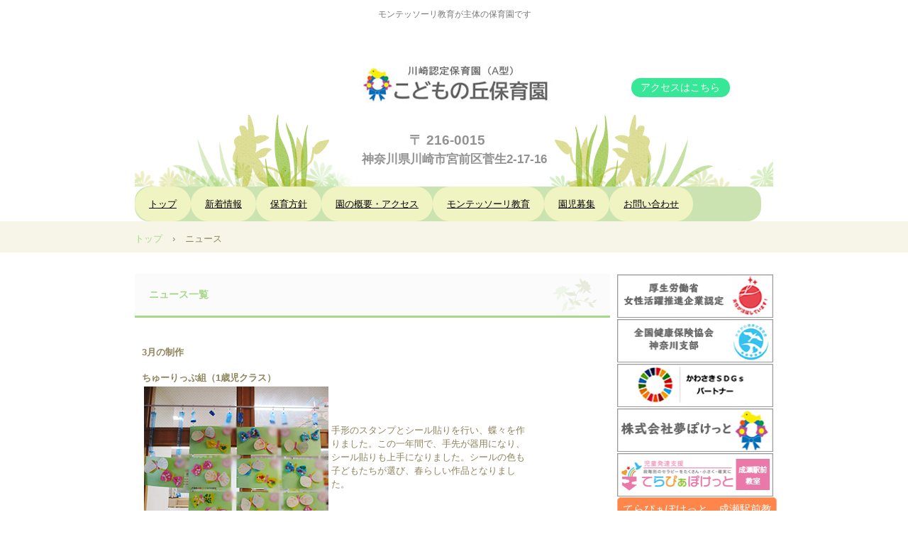

--- FILE ---
content_type: text/html
request_url: https://www.kodomonooka.ed.jp/news/202203works.html
body_size: 8975
content:
<!DOCTYPE html>
<html lang="ja">
<head>
<meta charset="UTF-8">
<meta name="viewport" content="width=device-width, initial-scale=1">
<title>ニュース | こどもの丘保育園</title><!--[if lt IE 9]>
<script src="html5.js" type="text/javascript"></script>
<![endif]-->
<link rel="stylesheet" type="text/css" href="../style.css"></head>
<body class="basic2" id="hpb-sp-20-0018-01">
<div id="page" class="site">
<header id="masthead" class="site-header sp-part-top sp-header2" role="banner">
<div id="masthead-inner" class="sp-part-top sp-header-inner">
<div id="sp-site-branding2-1" class="sp-part-top sp-site-branding2">
<h1 class="site-title sp-part-top sp-site-title" id=""><a href="../index.html">こどもの丘保育園</a></h1>
<h2 class="site-description sp-part-top sp-catchphrase" id="">モンテッソーリ教育が主体の保育園です</h2>
<div class="extra sp-part-top sp-site-branding-extra" id="sp-site-branding-extra-1">
<p class="large paragraph"><b class="character" style="font-size : 1.9rem;">〒 216-0015　</b></p>
<p class="large paragraph" style="text-align : center;"><b class="character" style="font-size : 1.7rem;">神奈川県川崎市宮前区菅生2-17-16</b></p>
<div id="sp-button-1" class="sp-part-top sp-button"><a href="https://maps.app.goo.gl/YPkDzJtajJa8a7Rt7">アクセスはこちら</a></div>
<p class="large paragraph" style="text-align : center;"> </p></div></div></div></header>
<div id="main" class="site-main sp-part-top sp-main">
<div id="contenthead" class="sp-part-top sp-content-header">
<nav id="sp-site-navigation-1" class="navigation-main button-menu sp-part-top sp-site-navigation horizontal" role="navigation">
<h1 class="menu-toggle">メニュー</h1>
<div class="screen-reader-text skip-link"><a title="コンテンツへスキップ" href="#content">コンテンツへスキップ</a></div>
<ul id="menu-mainnav">
  <li class="menu-item"><a href="../index.html">トップ</a>
  <li class="menu-item"><a href="../news.html">新着情報</a>
  <ul class="sub-menu">
    <li class="menu-item"><a href="../custom2.html">バックナンバー</a></ul>
  <li class="menu-item"><a href="../policy.html">保育方針</a>
  <ul class="sub-menu">
    <li class="menu-item"><a href="../program.html">一日の流れ</a>
    <li class="menu-item"><a href="../event.html">年間行事</a>
    <li class="menu-item"><a href="../policy2.html">正課教室</a>
    <li class="menu-item"><a href="../custom1.html">食育</a></ul>
  <li class="menu-item"><a href="../guide.html">園の概要・アクセス</a>
  <li class="menu-item"><a href="../policy1.html">モンテッソーリ教育</a>
  <li class="menu-item"><a href="../entry.html">園児募集</a>
  <li class="menu-item"><a href="../contact1.html">お問い合わせ</a></ul></nav>
<div id="breadcrumb-list" itemscope="" itemtype="http://schema.org/BreadcrumbList" class="sp-part-top sp-bread-crumb">
<div itemprop="itemListElement" itemscope="" itemtype="http://schema.org/ListItem"><a itemprop="item" href="../index.html"><span itemprop="name">トップ</span></a>
<meta itemprop="position" content="1"></div>
<div>›</div>
<div itemprop="itemListElement" itemscope="" itemtype="http://schema.org/ListItem"><span itemprop="name">ニュース</span>
<meta itemprop="position" content="2"></div></div></div>
<div id="main-inner">
<div id="primary" class="content-area">
<div id="content" class="site-content sp-part-top sp-content page-news_archive" role="main">
<div id="sp-wp-post-list-3" class="hpb-viewtype-full hpb-posttype-news sp-part-top sp-wp-post-list">
<h3><a href="news_archive.html">ニュース一覧</a></h3>
<article><br><h4>3月の制作</h4>
    <b>ちゅーりっぷ組（1歳児クラス）<br />
    </b>
    <table>
      <tbody>
        <tr>
          <td style="text-align : left;" align="left" valign="top"><img src="img/202203works/tyurp.JPG" width="260" height="195" border="0" /></td>
          <td style="text-align : left;" align="left" valign="middle" width="280">手形のスタンプとシール貼りを行い、蝶々を作りました。この一年間で、手先が器用になり、シール貼りも上手になりました。シールの色も子どもたちが選び、春らしい作品となりました。</td>
        </tr>
      </tbody>
    </table>
    <b><br />
    <br />
    </b><b>すみれ組（2歳児クラス）</b><br />
    <table border="1">
      <tbody>
        <tr>
          <td style="text-align : center;" align="center" width="268"><img src="img/202203works/sumire.JPG" width="260" height="195" border="0" /></td>
          <td style="text-align : left;" align="left" valign="middle" width="242">各地で桜の開花宣言がされる中、こどもの丘保育園でも指スタンプでピンク色のの桜を咲かせました。腕を伸ばしている子どもたちの写真も可愛らしいですね。</td>
        </tr>
      </tbody>
    </table>
    <b><br />
    <br />
    </b><b>ゆり組（５歳児クラス）</b><br />
    <br />
    <table>
      <tbody>
        <tr>
          <td style="text-align : center;" align="center" width="50%"><img src="img/202203works/yuri.JPG" width="260" height="195" border="0" /></td>
          <td style="text-align : left;" align="left" valign="middle">今年度の卒園制作は、椅子を作りました。デザインも子どもたちが考え、色鮮やかな椅子が完成しました。砂場で大切に使いたいと思います。</td>
        </tr>
      </tbody>
    </table>
            <br>
            </article>
          </div></div></div></div>
<div id="sidebar2" class="sp-part-top sp-sidebar"><a style="display: block" href="https://www.mhlw.go.jp/stf/seisakunitsuite/bunya/0000091025.html"><img id="sp-image-1" src="../img/elboshi.png" class="sp-part-top sp-image"></a><a style="display: block" href="https://www.kyoukaikenpo.or.jp/shibu/kanagawa/"><img id="sp-image-2" src="../img/kanaken.png" class="sp-part-top sp-image"></a><a style="display: block" href="https://www.city.kawasaki.jp/shisei/category/54-10-6-0-0-0-0-0-0-0.html"><img id="sp-image-3" src="../img/sdgs.png" class="sp-part-top sp-image"></a><a style="display: block" href="../company.html"><img id="sp-image-4" src="../img/yumelogo.png" class="sp-part-top sp-image"></a><a style="display: block" href="https://h-navi.jp/support_facility/facilities/164166" target="_blank"><img id="sp-image-5" src="../img/terapyua.png" class="sp-part-top sp-image"></a>
<div id="sp-button-2" class="sp-part-top sp-button"><a href="https://www.instagram.com/naruseekimae_terapiapocket/">てらぴぁぽけっと　成瀬駅前教室 Instagramはこちら</a></div></div></div>
<footer id="colophon" class="site-footer sp-part-top sp-footer2" role="contentinfo">
<div id="colophon-inner" class="sp-part-top sp-footer-inner">
<nav id="sp-site-navigation-2" class="navigation-main button-menu sp-part-top sp-site-navigation horizontal" role="navigation">
<h1 class="menu-toggle">メニュー</h1>
<div class="screen-reader-text skip-link"><a title="コンテンツへスキップ" href="#content">コンテンツへスキップ</a></div>
<ul id="menu-mainnav">
  <li class="menu-item"><a href="../index.html">トップ</a>
  <li class="menu-item"><a href="../news.html">新着情報</a>
  <ul class="sub-menu">
    <li class="menu-item"><a href="../custom2.html">バックナンバー</a></ul>
  <li class="menu-item"><a href="../policy.html">保育方針</a>
  <ul class="sub-menu">
    <li class="menu-item"><a href="../program.html">一日の流れ</a>
    <li class="menu-item"><a href="../event.html">年間行事</a>
    <li class="menu-item"><a href="../policy2.html">正課教室</a>
    <li class="menu-item"><a href="../custom1.html">食育</a></ul>
  <li class="menu-item"><a href="../guide.html">園の概要・アクセス</a>
  <li class="menu-item"><a href="../policy1.html">モンテッソーリ教育</a>
  <li class="menu-item"><a href="../entry.html">園児募集</a>
  <li class="menu-item"><a href="../contact1.html">お問い合わせ</a></ul></nav>
<nav id="sp-site-navigation-3" class="navigation-main button-menu sp-part-top sp-site-navigation minimal" role="navigation">
<h1 class="menu-toggle">メニュー</h1>
<div class="screen-reader-text skip-link"><a title="コンテンツへスキップ" href="#content">コンテンツへスキップ</a></div>
<ul id="menu-mainnav">
  <li class="menu-item"><a href="../privacy.html">個人情報保護方針</a>
  <li class="menu-item"><a href="../company.html">会社情報</a>
  <li class="menu-item"><a href="../recruit.html">採用情報</a></ul></nav>
<div id="sp-block-container-1" class="sp-part-top sp-block-container">
<p class="paragraph"> </p>
<p style="text-align : center;" class="paragraph"><span class="character" style="font-size : 1.5rem;">COPYRIGHT©YUMEPOCKET INC.</span></p></div></div></footer></div><script type="text/javascript" src="../navigation.js"></script><script type="text/javascript" src="../hpb_smoothscroll.js"></script></body></html>

--- FILE ---
content_type: text/css
request_url: https://www.kodomonooka.ed.jp/style.css
body_size: 130824
content:
#colophon{
  background-color : #f7f5e8;
}

#content{
  min-height : 50px;
}

#contenthead {
}

#masthead{
  background-image : none;
  background-repeat : no-repeat;
  background-position : center bottom;
  background-size : contain;
  margin-bottom : 0px !important;
}

#masthead-inner{
  background-image : url(img/back-01.png);
  background-repeat : no-repeat;
  background-position : center bottom;
  background-size : auto auto,auto auto;
}

#sidebar1{
  z-index : 20;
}

#sidebar2{
  z-index : 20;
}

.entry-meta{
  padding-top : 0px;
  padding-left : 10px;
  padding-right : 10px;
  padding-bottom : 0px;
}

.screen-reader-text{
  display : none;
}

.sp-block-container{
  padding-top : 0px;
  padding-left : 0px;
  padding-right : 0px;
  padding-bottom : 0px;
}

.sp-block-container > h1{
  font-size : 2.4rem;
}

.sp-block-container > h2{
  font-size : 1.8rem;
}

.sp-block-container > h3{
  font-size : 1.5rem;
}

.sp-block-container > h4{
  font-size : 1.4rem;
}

.sp-block-container > h5{
  font-size : 1.3rem;
}

.sp-block-container > h6{
  font-size : 1.1rem;
}

.sp-block-container > hr{
  border-bottom-color : initial;
  color : #e2e2e2;
  margin-top : 25px;
  margin-left : 0px;
  margin-right : 0px;
  margin-bottom : 30px;
  border-top-width : 1px;
  border-left-width : medium;
  border-right-width : medium;
  border-bottom-width : medium;
  border-top-style : solid;
  border-left-style : none;
  border-right-style : none;
  border-bottom-style : none;
  border-top-color : #e2e2e2;
  border-left-color : initial;
  border-right-color : initial;
  border-bottom-color : initial;
  height : 1px;
}

.sp-block-container > p{
  font-size : 1.3rem;
  line-height : 1.5;
  text-align : justify;
  padding-left : 0.1em;
  padding-right : 0.1em;
  margin-top : 0.5em;
  margin-bottom : 1.5em;
  text-justify : inter-ideograph;
}

.sp-block-container > p.indent{
  padding-left : 1em;
}

.sp-block-container > p.large{
  font-size : 1.2em;
}

.sp-bread-crumb div{
  padding-bottom : 10px;
  margin-top : 10px;
  margin-right : 10px;
  width : auto;
  display : inline-block;
}

.sp-button{
  width : 122px;
}

.sp-button a{
  text-decoration : none;
  text-align : center;
  padding-top : 6px;
  padding-left : 0px;
  padding-right : 0px;
  padding-bottom : 6px;
  border-top-width : 1px;
  border-left-width : 1px;
  border-right-width : 1px;
  border-bottom-width : 1px;
  border-top-style : solid;
  border-left-style : solid;
  border-right-style : solid;
  border-bottom-style : solid;
  border-top-color : #f0f0f0;
  border-left-color : #f0f0f0;
  border-right-color : #f0f0f0;
  border-bottom-color : #f0f0f0;
  border-top-left-radius : 5px 5px;
  border-top-right-radius : 5px 5px;
  border-bottom-right-radius : 5px 5px;
  border-bottom-left-radius : 5px 5px;
  height : 100%;
  display : block;
  box-sizing : border-box;
}

.sp-button a:hover{
  border-top-width : 1px;
  border-left-width : 1px;
  border-right-width : 1px;
  border-bottom-width : 1px;
  border-top-style : solid;
  border-left-style : solid;
  border-right-style : solid;
  border-bottom-style : solid;
  border-top-color : #d8d8d8;
  border-left-color : #d8d8d8;
  border-right-color : #d8d8d8;
  border-bottom-color : #d8d8d8;
}

.sp-column.accordion > .column-label h3::after{
  border-top-width : 5px;
  border-left-width : 6px;
  border-right-width : 6px;
  border-top-style : solid;
  border-left-style : solid;
  border-right-style : solid;
  border-top-color : rgba(255, 255, 255, 0.45);
  border-left-color : transparent;
  border-right-color : transparent;
  width : 0px;
  height : 0px;
  display : block;
  position : absolute;
  top : 0.5em;
  right : 0px;
  content : "";
}

.sp-column.toggled-on > .column-label h3::after{
  display : none;
}

.sp-column.toggled-on > .column-label h3::before{
  border-left-width : 6px;
  border-right-width : 6px;
  border-bottom-width : 5px;
  border-left-style : solid;
  border-right-style : solid;
  border-bottom-style : solid;
  border-left-color : transparent;
  border-right-color : transparent;
  border-bottom-color : rgba(255, 255, 255, 0.45);
  width : 0px;
  height : 0px;
  display : block;
  position : absolute;
  top : 0.5em;
  right : 0px;
  content : "";
}

.sp-column > .column-body{
  padding-top : 5px;
  padding-left : 5px;
  padding-right : 5px;
  padding-bottom : 5px;
}

.sp-definition-list > dd{
  margin-left : 94px;
  margin-bottom : 25px;
}

.sp-definition-list > dt{
  padding-top : 5px;
  padding-left : 25px;
  padding-right : 0px;
  padding-bottom : 5px;
  margin-bottom : 10px;
}

.sp-form input{
  font-size : 1.4rem;
  font-family : "ヒラギノ角ゴ Pro W3", "Hiragino Kaku Gothic Pro", "メイリオ", Meiryo, Osaka, "ＭＳ Ｐゴシック", "MS PGothic", Arial, sans-serif;
}

.sp-form input[type="date"]{
  padding-top : 5px;
  padding-left : 5px;
  padding-right : 5px;
  padding-bottom : 5px;
  width : 90%;
}

.sp-form input[type="radio"]{
  vertical-align : middle;
  width : 20px;
}

.sp-form input[type="submit"]{
  border-bottom-color : initial;
  font-size : 1.4rem;
  font-weight : bold;
  color : #ffffff;
  background-color : #a5d988;
  padding-top : 5px;
  padding-left : 15px;
  padding-right : 15px;
  padding-bottom : 5px;
  margin-top : 15px;
  border-top-width : medium;
  border-left-width : medium;
  border-right-width : medium;
  border-bottom-width : medium;
  border-top-style : none;
  border-left-style : none;
  border-right-style : none;
  border-bottom-style : none;
  width : auto;
  min-width : 100px;
  float : left;
  position : relative;
  cursor : pointer;
}

.sp-form input[type="text"]{
  padding-top : 5px;
  padding-left : 5px;
  padding-right : 5px;
  padding-bottom : 5px;
  width : 90%;
}

.sp-form table{
  border-top-width : 1px;
  border-left-width : 1px;
  border-top-style : solid;
  border-left-style : solid;
  border-top-color : #000000;
  border-left-color : #000000;
  width : 100%;
  border-collapse : collapse;
  border-spacing : 0px 0px;
}

.sp-form td{
  color : #000000;
  background-color : #ffffff;
  padding-top : 5px;
  padding-left : 18px;
  padding-right : 18px;
  padding-bottom : 5px;
  border-right-width : 1px;
  border-bottom-width : 1px;
  border-right-style : solid;
  border-bottom-style : solid;
  border-right-color : #000000;
  border-bottom-color : #000000;
  width : auto;
}

.sp-form textarea{
  font-size : 1.4rem;
  font-family : "ヒラギノ角ゴ Pro W3", "Hiragino Kaku Gothic Pro", "メイリオ", Meiryo, Osaka, "ＭＳ Ｐゴシック", "MS PGothic", Arial, sans-serif;
  padding-top : 5px;
  padding-left : 5px;
  padding-right : 5px;
  padding-bottom : 5px;
  width : 90%;
  height : 150px;
}

.sp-form th{
  font-weight : normal;
  color : #000000;
  background-color : #f4f4f4;
  text-align : left;
  padding-top : 5px;
  padding-left : 18px;
  padding-right : 18px;
  padding-bottom : 5px;
  border-right-width : 1px;
  border-bottom-width : 1px;
  border-right-style : solid;
  border-bottom-style : solid;
  border-right-color : #000000;
  border-bottom-color : #000000;
  width : auto;
  min-width : 50px;
}

.sp-google-map{
  max-width : 100%;
  word-wrap : normal;
}

.sp-google-map img{
  max-width : none !important;
}

.sp-item-gallery.grid > ul > li{
  overflow : hidden;
}

.sp-item-gallery.masonry > ul > li{
  height : auto !important;
}

.sp-item-gallery > ul > li > div img.item-gallery-thumbnail{
  max-width : 100%;
}

.sp-list{
  padding-right : 1em;
  margin-bottom : 1.5em;
  list-style-position : inside;
}

.sp-list > li{
  text-align : justify;
  padding-top : 6px;
  padding-bottom : 6px;
  margin-top : 0px;
  margin-left : 0px;
  margin-right : 0px;
  margin-bottom : 0px;
  text-justify : inter-ideograph;
}

.sp-page-title > h1{
  font-size : 1.8rem;
  font-weight : bold;
}

.sp-part-top{
  display : block;
  position : relative;
  box-sizing : border-box;
}

.sp-part-top:not(table)::after{
  clear : both;
  display : table;
  content : "";
}

.sp-site-branding2 .site-description{
  font-size : 1rem;
  font-weight : normal;
  color : #929292;
}

.sp-site-navigation{
  color : black;
  background-color : white;
}

.sp-site-navigation .menu-toggle{
  display : none;
  cursor : pointer;
}

.sp-site-navigation.vertical{
  font-size : 1.3rem;
  border-top-width : 1px;
  border-bottom-width : 1px;
  border-top-style : solid;
  border-bottom-style : solid;
  border-top-color : #d2c9b8;
  border-bottom-color : #d2c9b8;
  width : 100%;
}

.sp-site-navigation.vertical ul{
  line-height : 30px;
  padding-top : 0px;
  padding-left : 0px;
  padding-right : 0px;
  padding-bottom : 0px;
  margin-top : 0px;
  margin-left : 0px;
  margin-right : 0px;
  margin-bottom : 0px;
  list-style-type : none;
  list-style-position : outside;
}

.sp-site-navigation.vertical ul li.current-menu-ancestor > a{
  color : #ffffff;
  background-color : rgba(0, 0, 0, 0.3);
}

.sp-site-navigation.vertical ul li.current-menu-item > a{
  color : #ffffff;
  background-color : rgba(0, 0, 0, 0.3);
}

.sp-site-navigation.vertical ul li.current_page_ancestor > a{
  color : #ffffff;
  background-color : rgba(0, 0, 0, 0.3);
}

.sp-site-navigation.vertical ul li.current_page_item > a{
  color : #ffffff;
  background-color : rgba(0, 0, 0, 0.3);
}

.sp-site-navigation.vertical ul li > a{
  text-decoration : none;
  padding-top : 10px;
  padding-left : 20px;
  padding-right : 20px;
  padding-bottom : 10px;
  display : block;
}

.sp-site-navigation.vertical ul li > a:active{
  color : #ffffff;
  background-color : rgba(0, 0, 0, 0.3);
}

.sp-site-navigation.vertical ul li > a:hover{
  color : #ffffff;
  background-color : rgba(0, 0, 0, 0.3);
}

.sp-site-navigation.vertical ul ul li > a{
  padding-top : 10px;
  padding-left : 40px;
  padding-right : 40px;
  padding-bottom : 10px;
}

.sp-site-navigation.vertical > ul{
  margin-top : 0px;
  margin-left : auto;
  margin-right : auto;
  margin-bottom : 0px;
  width : 100%;
}

.sp-site-navigation.vertical > ul > li{
  padding-top : 0px;
  padding-left : 0px;
  padding-right : 0px;
  padding-bottom : 0px;
  width : 100%;
}

.sp-site-navigation.vertical > ul > li:hover > ul{
  display : block;
}

.sp-table{
  margin-top : 5px;
  margin-left : auto;
  margin-right : auto;
  margin-bottom : 5px;
  border-top-width : 1px;
  border-left-width : 1px;
  border-top-style : solid;
  border-left-style : solid;
  border-top-color : #d8d8d8;
  border-left-color : #d8d8d8;
  width : 100%;
  display : table;
  border-collapse : collapse;
}

.sp-table > * > tr > td{
  padding-top : 5px;
  padding-left : 8px;
  padding-right : 8px;
  padding-bottom : 5px;
  border-right-width : 1px;
  border-bottom-width : 1px;
  border-right-style : solid;
  border-bottom-style : solid;
  border-right-color : #d8d8d8;
  border-bottom-color : #d8d8d8;
}

.sp-table > * > tr > th{
  padding-top : 5px;
  padding-left : 8px;
  padding-right : 8px;
  padding-bottom : 5px;
  border-right-width : 1px;
  border-bottom-width : 1px;
  border-right-style : solid;
  border-bottom-style : solid;
  border-right-color : #d8d8d8;
  border-bottom-color : #d8d8d8;
}

.sp-table > * > tr > th.col-title{
  background-color : rgba(0, 0, 0, 0.0625);
}

.sp-table > * > tr > th.row-title{
  background-color : rgba(0, 0, 0, 0.0625);
}

.sp-wp-post-list{
  padding-top : 0px;
  padding-left : 0px;
  padding-right : 0px;
  padding-bottom : 0px;
  margin-top : 2em;
  margin-left : 0px;
  margin-right : 0px;
  margin-bottom : 2em;
}

.sp-wp-post-list .navigation-post{
  margin-top : 0.67em;
}

.sp-wp-post-list .navigation-post .nav-next{
  margin-right : 10px;
  float : right;
}

.sp-wp-post-list .navigation-post .nav-previous{
  margin-left : 10px;
  float : left;
}

.sp-wp-post-list .navigation-post::after{
  clear : both;
  display : table;
  content : "";
}

.sp-wp-post-list .navigation-post > h1{
  display : none;
}

.sp-wp-post-list article{
  margin-top : 0px !important;
  margin-left : 10px !important;
  margin-right : 10px !important;
  margin-bottom : 25px !important;
}

.sp-wp-post-list > article{
  margin-top : 0.67em;
  margin-left : 0px;
  margin-right : 0px;
  margin-bottom : 0.67em;
}

.sp-wp-post-list > h3{
  background-color : #f4f4f4;
  background-image : none;
  background-repeat : repeat;
  background-attachment : scroll;
  background-position : 0% 0%;
  background-clip : border-box;
  background-origin : padding-box;
  background-size : auto auto;
}

a{
  color : #a5d988;
  text-decoration : none;
  outline-width : medium;
  outline-style : none;
  outline-color : black;
}

a:active{
  color : #a5d988;
  text-decoration : none;
}

a:focus{
  color : #a5d988;
  text-decoration : underline;
}

a:link{
  color : #a5d988;
  text-decoration : none;
}

a:visited{
  color : #a5d988;
  text-decoration : none;
}

a:hover{
  color : #a5d988;
  text-decoration : underline;
}

article{
  display : block;
}

aside{
  display : block;
}

body{
  font-size : 1.3rem;
  font-family : "ヒラギノ角ゴ Pro W3", "Hiragino Kaku Gothic Pro", "メイリオ", Meiryo, Osaka, "ＭＳ Ｐゴシック", "MS PGothic", Arial, sans-serif;
  line-height : 1.5;
  color : #8e835d;
  background-color : #ffffff;
  text-align : left;
  padding-top : 0px;
  padding-left : 0px;
  padding-right : 0px;
  padding-bottom : 0px;
  margin-top : 0px;
  margin-left : 0px;
  margin-right : 0px;
  margin-bottom : 0px;
  word-wrap : break-word;
}

details{
  display : block;
}

dl{
  margin-top : 0px;
  box-sizing : border-box;
}

figcaption{
  display : block;
}

figure{
  display : block;
}

footer{
  display : block;
}

h1{
  margin-top : 0px;
  box-sizing : border-box;
}

h2{
  margin-top : 0px;
  box-sizing : border-box;
}

h3{
  margin-top : 0px;
  box-sizing : border-box;
}

h4{
  margin-top : 0px;
  box-sizing : border-box;
}

h5{
  margin-top : 0px;
  box-sizing : border-box;
}

h6{
  margin-top : 0px;
  box-sizing : border-box;
}

header{
  display : block;
}

hgroup{
  display : block;
}

html{
  font-size : 62.5%;
}

main{
  display : block;
}

nav{
  display : block;
  box-sizing : border-box;
}

ol{
  margin-top : 0px;
  box-sizing : border-box;
}

p{
  margin-top : 0px;
  box-sizing : border-box;
}

section{
  display : block;
}

summary{
  display : block;
}

table{
  margin-top : 0px;
  box-sizing : border-box;
}

ul{
  margin-top : 0px;
  margin-left : 0px;
  margin-right : 0px;
  margin-bottom : 0px;
  box-sizing : border-box;
}

@media not screen, screen and (min-width: 569px) {

  #colophon{
    padding-top : 30px;
    padding-left : 0px;
    padding-right : 0px;
    padding-bottom : 10px;
  }

  #colophon-inner{
    margin-top : 0px;
    margin-left : auto;
    margin-right : auto;
    margin-bottom : 0px;
    width : 900px;
    box-sizing : content-box;
  }

  #content{
    min-height : 50px;
  }

  #contenthead{
    margin-bottom : 30px;
  }

  #main{
    background-color : #ffffff;
    margin-top : 0px;
    margin-left : auto;
    margin-right : auto;
    margin-bottom : 0px;
    border-top-width : 0px;
    border-left-width : 0px;
    border-right-width : 0px;
    border-bottom-width : 0px;
    border-top-style : none;
    border-left-style : none;
    border-right-style : none;
    border-bottom-style : none;
    border-top-color : #ffffff;
    border-left-color : #ffffff;
    border-right-color : #ffffff;
    border-bottom-color : #ffffff;
    width : 900px;
    box-sizing : content-box;
  }

  #masthead{
    margin-bottom : 15px;
  }

  #masthead-inner{
    margin-top : 0px;
    margin-left : auto;
    margin-right : auto;
    margin-bottom : 0px;
    width : 900px;
    box-sizing : content-box;
  }

  #page{
    margin-top : 0px;
    margin-left : auto;
    margin-right : auto;
    margin-bottom : 0px;
    overflow : hidden;
  }

  #sidebar2 {
  }

  .sp-google-map{
    width : 400px;
    min-height : 300px;
  }

  .sp-site-branding2{
    padding-top : 20px;
  }

  .sp-site-branding2 .extra{
    width : 50%;
    position : absolute;
    bottom : 0px;
    right : 0px;
  }

  .sp-site-branding2 .extra > p{
    font-size : 1.3rem;
    color : #929292;
    text-align : right;
    padding-top : 0px;
    padding-left : 0px;
    padding-right : 0px;
    padding-bottom : 0px;
    margin-top : 0px;
    margin-left : 0px;
    margin-right : 0px;
    margin-bottom : 0px;
  }

  .sp-site-branding2 .extra > p.indent{
    padding-left : 1em;
  }

  .sp-site-branding2 .extra > p.large{
    font-size : 1.5rem;
  }

  .sp-site-branding2 .site-description{
    text-align : right;
    width : 100%;
    height : auto;
    position : absolute;
    top : 15px;
  }

  .sp-site-branding2 .site-title{
    margin-top : 0px;
    margin-left : 0px;
    margin-right : 0px;
    margin-bottom : 0px;
    height : 66px;
    float : left;
  }

  .sp-site-branding2 .site-title a{
    height : 100%;
    display : block;
  }

  .sp-site-navigation.horizontal ul{
    padding-top : 0px;
    padding-left : 0px;
    padding-right : 0px;
    padding-bottom : 0px;
    margin-top : 0px;
    margin-left : 0px;
    margin-right : 0px;
    margin-bottom : 0px;
    list-style-type : none;
    list-style-position : outside;
  }

  .sp-site-navigation.horizontal ul li.current-menu-ancestor > a{
    color : #ffffff;
    background-color : rgba(0, 0, 0, 0.3);
  }

  .sp-site-navigation.horizontal ul li.current-menu-item > a{
    color : #ffffff;
    background-color : rgba(0, 0, 0, 0.3);
  }

  .sp-site-navigation.horizontal ul li.current_page_ancestor > a{
    color : #ffffff;
    background-color : rgba(0, 0, 0, 0.3);
  }

  .sp-site-navigation.horizontal ul li.current_page_item > a{
    color : #ffffff;
    background-color : rgba(0, 0, 0, 0.3);
  }

  .sp-site-navigation.horizontal ul li > a{
    text-decoration : none;
  }

  .sp-site-navigation.horizontal ul li > a:active{
    color : #ffffff;
    background-color : rgba(0, 0, 0, 0.3);
  }

  .sp-site-navigation.horizontal ul li > a:hover{
    color : #ffffff;
    background-color : rgba(0, 0, 0, 0.3);
  }

  .sp-site-navigation.horizontal ul ul{
    border-bottom-color : initial;
    background-color : #ffffff;
    border-top-width : 1px;
    border-left-width : 1px;
    border-right-width : 1px;
    border-bottom-width : medium;
    border-top-style : solid;
    border-left-style : solid;
    border-right-style : solid;
    border-bottom-style : none;
    border-top-color : #3c3f53;
    border-left-color : #3c3f53;
    border-right-color : #3c3f53;
    border-bottom-color : initial;
    width : auto;
    min-width : 150px;
    display : none;
    position : absolute;
    top : 100%;
    left : 0px;
    z-index : 9999;
  }

  .sp-site-navigation.horizontal ul ul li{
    border-bottom-width : 1px;
    border-bottom-style : solid;
    border-bottom-color : #3c3f53;
    width : 100%;
    white-space : nowrap;
  }

  .sp-site-navigation.horizontal ul ul li > a{
    padding-top : 5px;
    padding-left : 1em;
    padding-right : 1em;
    padding-bottom : 5px;
    display : block;
  }

  .sp-site-navigation.horizontal > ul::after{
    clear : both;
    display : table;
    content : "";
  }

  .sp-site-navigation.horizontal > ul > li{
    float : left;
    position : relative;
  }

  .sp-site-navigation.horizontal > ul > li:hover{
    position : relative;
  }

  .sp-site-navigation.horizontal > ul > li:hover > ul{
    display : block;
  }

  .sp-site-navigation.horizontal > ul > li > a{
    padding-top : 0.5em;
    padding-left : 2em;
    padding-right : 2em;
    padding-bottom : 0.5em;
    display : block;
  }

  .sp-site-navigation.minimal{
    text-align : center;
    margin-top : 0px;
    margin-left : auto;
    margin-right : auto;
    margin-bottom : 20px;
  }

  .sp-site-navigation.minimal ul{
    padding-top : 0px;
    padding-left : 0px;
    padding-right : 0px;
    padding-bottom : 0px;
    margin-top : 0px;
    margin-left : 0px;
    margin-right : 0px;
    margin-bottom : 0px;
    list-style-type : none;
    list-style-position : outside;
  }

  .sp-site-navigation.minimal ul li:last-child{
    margin-right : 0px;
  }

  .sp-site-navigation.minimal ul li > a:active{
    text-decoration : underline;
  }

  .sp-site-navigation.minimal ul li > a:hover{
    text-decoration : underline;
  }

  .sp-site-navigation.minimal > ul li{
    margin-right : 10px;
    display : inline;
  }

  .sp-site-navigation.minimal > ul ul{
    margin-left : 10px;
    display : inline;
  }

  .sp-yahoo-map{
    width : 400px;
    min-height : 300px;
  }

  body{
    min-width : 900px;
  }
}

@media not screen, screen and (min-width: 569px) {

  #content{
    width : 670px;
    float : left;
  }

  #contenthead{
    width : 900px;
  }

  #main-inner{
    width : 900px;
  }

  #sidebar2{
    width : 220px;
    float : right;
  }
}

@media screen and (max-width: 568px) {

  #colophon{
    padding-top : 20px;
    padding-left : 10px;
    padding-right : 10px;
    padding-bottom : 20px;
  }

  #content{
    min-height : 50px;
  }

  #contenthead{
    margin-bottom : 20px;
  }

  #main{
    background-color : #ffffff;
  }

  *{
    box-sizing : border-box;
  }

  .sp-block-container{
    padding-top : 0px;
    padding-left : 5px;
    padding-right : 5px;
    padding-bottom : 0px;
  }

  .sp-bread-crumb{
    padding-left : 10px;
    padding-right : 10px;
  }

  .sp-definition-list > dd{
    margin-left : 20px;
  }

  .sp-form input{
    width : 90%;
  }

  .sp-form input[type="submit"] {
  }

  .sp-form table{
    border-top-width : 1px;
    border-top-style : solid;
    border-top-color : #d8d8d8;
  }

  .sp-form td{
    width : auto;
    display : block;
  }

  .sp-form textarea{
    width : 90%;
  }

  .sp-form th{
    width : auto;
    display : block;
  }

  .sp-google-map{
    width : 100%;
    min-height : 300px;
  }

  .sp-image{
    max-width : 100%;
    height : auto;
  }

  .sp-site-branding2 .extra{
    padding-top : 5px;
  }

  .sp-site-branding2 .extra > p{
    font-size : 1rem;
    color : #929292;
    text-align : left;
    padding-top : 0px;
    padding-left : 10px;
    padding-right : 10px;
    padding-bottom : 0px;
    margin-top : 0px;
    margin-left : 0px;
    margin-right : 0px;
    margin-bottom : 0px;
    width : 100%;
  }

  .sp-site-branding2 .site-description{
    text-align : center;
  }

  .sp-site-branding2 .site-title{
    text-align : center;
  }

  .sp-site-navigation .menu-toggle{
    background-color : rgba(0, 0, 0, 0.3);
    padding-top : 10px;
    padding-left : 10px;
    padding-right : 10px;
    padding-bottom : 10px;
    margin-top : 0px;
    margin-left : 0px;
    margin-right : 0px;
    margin-bottom : 0px;
    cursor : pointer;
  }

  .sp-site-navigation ul{
    list-style-type : none;
    list-style-position : outside;
  }

  .sp-site-navigation.button-menu .menu-toggle{
    display : block;
  }

  .sp-site-navigation.button-menu ul ul{
    display : block;
  }

  .sp-site-navigation.button-menu ul.toggled-on{
    display : block;
  }

  .sp-site-navigation.button-menu > ul{
    display : none;
  }

  .sp-site-navigation.horizontal{
    padding-top : 0px;
    margin-top : 10px;
    position : relative;
  }

  .sp-site-navigation.horizontal ul{
    background-color : #ffffff;
    padding-top : 0px;
    padding-left : 0px;
    padding-right : 0px;
    padding-bottom : 0px;
    width : auto;
    height : auto;
  }

  .sp-site-navigation.horizontal ul li{
    padding-left : 0px;
    border-left-width : 0px;
    width : auto;
    float : none;
  }

  .sp-site-navigation.horizontal ul li.current-menu-ancestor > a{
    color : #ffffff;
    background-color : rgba(0, 0, 0, 0.3);
  }

  .sp-site-navigation.horizontal ul li.current-menu-item > a{
    color : #ffffff;
    background-color : rgba(0, 0, 0, 0.3);
  }

  .sp-site-navigation.horizontal ul li.current_page_ancestor > a{
    color : #ffffff;
    background-color : rgba(0, 0, 0, 0.3);
  }

  .sp-site-navigation.horizontal ul li.current_page_item > a{
    color : #ffffff;
    background-color : rgba(0, 0, 0, 0.3);
  }

  .sp-site-navigation.horizontal ul li > a{
    line-height : 24px;
    padding-top : 8px;
    padding-left : 25px;
    padding-right : 10px;
    padding-bottom : 7px;
    float : none;
    display : block;
  }

  .sp-site-navigation.horizontal ul li > a:active{
    color : #ffffff;
    background-color : rgba(0, 0, 0, 0.3);
  }

  .sp-site-navigation.horizontal ul li > a:hover{
    color : #ffffff;
    background-color : rgba(0, 0, 0, 0.3);
  }

  .sp-site-navigation.horizontal ul ul{
    border-bottom-color : initial;
    background-color : transparent;
    border-top-width : medium;
    border-left-width : medium;
    border-right-width : medium;
    border-bottom-width : medium;
    border-top-style : none;
    border-left-style : none;
    border-right-style : none;
    border-bottom-style : none;
    border-top-color : initial;
    border-left-color : initial;
    border-right-color : initial;
    border-bottom-color : initial;
    width : auto;
    min-width : 150px;
    display : block;
    position : relative;
    top : 100%;
    left : 0px;
    z-index : 9999;
  }

  .sp-site-navigation.horizontal ul ul li{
    border-bottom-color : initial;
    border-bottom-width : medium;
    border-bottom-style : none;
    border-bottom-color : initial;
  }

  .sp-site-navigation.horizontal ul ul li > a{
    border-bottom-color : initial;
    padding-top : 8px;
    padding-left : 50px;
    padding-right : 50px;
    padding-bottom : 8px;
    border-bottom-width : medium;
    border-bottom-style : none;
    border-bottom-color : initial;
  }

  .sp-site-navigation.minimal{
    text-align : center;
    margin-bottom : 20px;
  }

  .sp-site-navigation.minimal ul{
    padding-top : 0px;
    padding-left : 0px;
    padding-right : 0px;
    padding-bottom : 0px;
    margin-top : 0px;
    margin-left : 0px;
    margin-right : 0px;
    margin-bottom : 0px;
    list-style-type : none;
    list-style-position : outside;
  }

  .sp-site-navigation.minimal ul li{
    display : block;
  }

  .sp-site-navigation.minimal ul li > a{
    display : block;
  }

  .sp-site-navigation.minimal ul li > a:hover{
    text-decoration : underline;
  }

  .sp-table{
    display : block;
    overflow-x : auto;
  }

  .sp-wp-post-list article{
    margin-left : 10px !important;
    margin-right : 10px !important;
  }

  .sp-yahoo-map{
    width : 100%;
    min-height : 300px;
  }

  embed{
    max-width : 100%;
  }
}

#sp-site-navigation-1{
  font-size : 1.3rem;
  color : #ffffff;
  background-color : #000000;
  padding-top : 0px;
  padding-left : 0px;
  padding-right : 0px;
  padding-bottom : 0px;
  margin-top : 0px;
  margin-left : 0px;
  margin-right : 0px;
  margin-bottom : 0px;
}

#sp-site-navigation-1 .menu-toggle{
  display : none;
}

#sp-site-navigation-1 .screen-reader-text{
  display : none;
}

#sp-site-navigation-1 ul{
  padding-top : 0px;
  padding-left : 0px;
  padding-right : 0px;
  padding-bottom : 0px;
  margin-top : 0px;
  margin-left : auto;
  margin-right : auto;
  margin-bottom : 0px;
  width : 100%;
  list-style-type : none;
  list-style-position : outside;
}

#sp-site-navigation-1 ul a{
  text-decoration : none;
}

#sp-site-navigation-1 ul ul{
  background-color : #fcc7a4;
  border-top-width : 1px;
  border-left-width : 1px;
  border-right-width : 1px;
  border-bottom-width : medium;
  border-top-style : solid;
  border-left-style : solid;
  border-right-style : solid;
  border-bottom-style : none;
  border-top-color : #fcc7a4;
  border-left-color : #fcc7a4;
  border-right-color : #fcc7a4;
  border-bottom-color : initial;
  width : auto;
  min-width : 150px;
  display : none;
  position : absolute;
  top : 100%;
  left : 0px;
  z-index : 9999;
}

#sp-site-navigation-1 ul ul li{
  border-bottom-width : 1px;
  border-bottom-style : solid;
  border-bottom-color : #fcc7a4;
  width : 100%;
  white-space : nowrap;
}

#sp-site-navigation-1 ul ul li a{
  color : #473930;
  padding-top : 1rem;
  padding-left : 2rem;
  padding-right : 2rem;
  padding-bottom : 1rem;
  display : block;
}

#sp-site-navigation-1 ul ul li a:hover{
  color : #ffffff;
  background-color : #fc7f2b;
}

#sp-site-navigation-1 ul ul li > ul{
  top : 0px;
  left : 100%;
}

#sp-site-navigation-1 > ul{
  background-color : #fcc7a4;
}

#sp-site-navigation-1 > ul::after{
  clear : both;
  display : table;
  content : "";
}

#sp-site-navigation-1 > ul > li{
  width : auto;
  float : left;
  position : relative;
}

#sp-site-navigation-1 > ul > li.current-menu-ancestor > a{
  color : #ffffff;
  background-color : #fc7f2b;
  background-image : none;
  background-repeat : repeat;
  background-attachment : scroll;
  background-position : 0% 0%;
  background-clip : border-box;
  background-origin : padding-box;
  background-size : auto auto;
  text-decoration : none;
  border-top-width : 3px;
  border-left-width : 3px;
  border-right-width : 3px;
  border-bottom-width : 3px;
  border-top-style : solid;
  border-left-style : solid;
  border-right-style : solid;
  border-bottom-style : solid;
  border-top-color : #fcc7a4;
  border-left-color : #fcc7a4;
  border-right-color : #fcc7a4;
  border-bottom-color : #fcc7a4;
}

#sp-site-navigation-1 > ul > li.current-menu-item > a{
  color : #ffffff;
  background-color : #fc7f2b;
  background-image : none;
  background-repeat : repeat;
  background-attachment : scroll;
  background-position : 0% 0%;
  background-clip : border-box;
  background-origin : padding-box;
  background-size : auto auto;
  text-decoration : none;
  border-top-width : 3px;
  border-left-width : 3px;
  border-right-width : 3px;
  border-bottom-width : 3px;
  border-top-style : solid;
  border-left-style : solid;
  border-right-style : solid;
  border-bottom-style : solid;
  border-top-color : #fcc7a4;
  border-left-color : #fcc7a4;
  border-right-color : #fcc7a4;
  border-bottom-color : #fcc7a4;
}

#sp-site-navigation-1 > ul > li.current_page_ancestor > a{
  color : #ffffff;
  background-color : #fc7f2b;
  background-image : none;
  background-repeat : repeat;
  background-attachment : scroll;
  background-position : 0% 0%;
  background-clip : border-box;
  background-origin : padding-box;
  background-size : auto auto;
  text-decoration : none;
  border-top-width : 3px;
  border-left-width : 3px;
  border-right-width : 3px;
  border-bottom-width : 3px;
  border-top-style : solid;
  border-left-style : solid;
  border-right-style : solid;
  border-bottom-style : solid;
  border-top-color : #fcc7a4;
  border-left-color : #fcc7a4;
  border-right-color : #fcc7a4;
  border-bottom-color : #fcc7a4;
}

#sp-site-navigation-1 > ul > li.current_page_item > a{
  color : #ffffff;
  background-color : #fc7f2b;
  background-image : none;
  background-repeat : repeat;
  background-attachment : scroll;
  background-position : 0% 0%;
  background-clip : border-box;
  background-origin : padding-box;
  background-size : auto auto;
  text-decoration : none;
  border-top-width : 3px;
  border-left-width : 3px;
  border-right-width : 3px;
  border-bottom-width : 3px;
  border-top-style : solid;
  border-left-style : solid;
  border-right-style : solid;
  border-bottom-style : solid;
  border-top-color : #fcc7a4;
  border-left-color : #fcc7a4;
  border-right-color : #fcc7a4;
  border-bottom-color : #fcc7a4;
}

#sp-site-navigation-1 > ul > li:hover > ul{
  display : block;
}

#sp-site-navigation-1 > ul > li > a{
  color : #473930;
  background-color : #fcc7a4;
  background-image : none;
  background-repeat : repeat;
  background-attachment : scroll;
  background-position : 0% 0%;
  background-clip : border-box;
  background-origin : padding-box;
  background-size : auto auto;
  text-decoration : underline;
  padding-top : 1.5rem;
  padding-left : 2rem;
  padding-right : 2rem;
  padding-bottom : 1.5rem;
  border-top-width : 3px;
  border-left-width : 3px;
  border-right-width : 3px;
  border-bottom-width : 3px;
  border-top-style : solid;
  border-left-style : solid;
  border-right-style : solid;
  border-bottom-style : solid;
  border-top-color : #fcc7a4;
  border-left-color : #fcc7a4;
  border-right-color : #fcc7a4;
  border-bottom-color : #fcc7a4;
  display : block;
}

#sp-site-navigation-1 > ul > li > a:hover{
  color : #ffffff;
  background-color : #fc7f2b;
  background-image : none;
  background-repeat : repeat;
  background-attachment : scroll;
  background-position : 0% 0%;
  background-clip : border-box;
  background-origin : padding-box;
  background-size : auto auto;
  text-decoration : none;
  border-top-width : 3px;
  border-left-width : 3px;
  border-right-width : 3px;
  border-bottom-width : 3px;
  border-top-style : solid;
  border-left-style : solid;
  border-right-style : solid;
  border-bottom-style : solid;
  border-top-color : #fcc7a4;
  border-left-color : #fcc7a4;
  border-right-color : #fcc7a4;
  border-bottom-color : #fcc7a4;
}

@media screen and (max-width: 568px) {

  #sp-site-navigation-1{
    padding-top : 0px;
    margin-top : 10px;
    position : relative;
  }

  #sp-site-navigation-1 .menu-toggle{
    background-color : #fc7f2b;
    background-image : url(img/icon-menu.png);
    background-repeat : no-repeat;
    background-position : center center;
    text-indent : -999em;
    padding-top : 10px;
    padding-left : 10px;
    padding-right : 10px;
    padding-bottom : 10px;
    margin-top : 0px;
    margin-left : 0px;
    margin-right : 0px;
    margin-bottom : 0px;
    border-bottom-width : 1px;
    border-bottom-style : solid;
    border-bottom-color : #fc7f2b;
    display : none;
    cursor : pointer;
  }

  #sp-site-navigation-1 .screen-reader-text{
    display : none;
  }

  #sp-site-navigation-1 ul{
    padding-top : 0px;
    padding-left : 0px;
    padding-right : 0px;
    padding-bottom : 0px;
    margin-top : 0px;
    margin-left : 0px;
    margin-right : 0px;
    margin-bottom : 0px;
    width : auto;
    height : auto;
    display : block;
    list-style-type : none;
    list-style-position : outside;
  }

  #sp-site-navigation-1 ul li{
    padding-top : 0px;
    padding-left : 0px;
    padding-right : 0px;
    padding-bottom : 0px;
    margin-top : 0px;
    margin-left : 0px;
    margin-right : 0px;
    margin-bottom : 0px;
    width : auto;
    float : none;
  }

  #sp-site-navigation-1 ul li a{
    line-height : 24px;
    padding-top : 5px;
    padding-left : 25px;
    padding-right : 10px;
    padding-bottom : 5px;
    height : auto;
    float : none;
  }

  #sp-site-navigation-1 ul ul{
    background-color : transparent;
    border-top-width : medium;
    border-left-width : medium;
    border-right-width : medium;
    border-bottom-width : medium;
    border-top-style : none;
    border-left-style : none;
    border-right-style : none;
    border-bottom-style : none;
    border-top-color : initial;
    border-left-color : initial;
    border-right-color : initial;
    border-bottom-color : initial;
    width : auto;
    min-width : 150px;
    display : block;
    position : relative;
    top : 100%;
    left : 0px;
    z-index : 9999;
  }

  #sp-site-navigation-1 ul ul li{
    border-top-color : transparent;
    border-left-color : transparent;
    border-right-color : transparent;
    border-bottom-color : transparent;
  }

  #sp-site-navigation-1 ul ul li a{
    color : #473930;
    padding-top : 8px;
    padding-left : 50px;
    padding-right : 50px;
    padding-bottom : 8px;
  }

  #sp-site-navigation-1 ul ul li a:hover{
    border-top-left-radius : 0px 0px;
    border-top-right-radius : 0px 0px;
    border-bottom-right-radius : 0px 0px;
    border-bottom-left-radius : 0px 0px;
  }

  #sp-site-navigation-1 ul ul li.current-menu-ancestor > a{
    border-top-left-radius : 0px 0px;
    border-top-right-radius : 0px 0px;
    border-bottom-right-radius : 0px 0px;
    border-bottom-left-radius : 0px 0px;
  }

  #sp-site-navigation-1 ul ul li.current-menu-item > a{
    border-top-left-radius : 0px 0px;
    border-top-right-radius : 0px 0px;
    border-bottom-right-radius : 0px 0px;
    border-bottom-left-radius : 0px 0px;
  }

  #sp-site-navigation-1 ul ul li.current_page_ancestor > a{
    border-top-left-radius : 0px 0px;
    border-top-right-radius : 0px 0px;
    border-bottom-right-radius : 0px 0px;
    border-bottom-left-radius : 0px 0px;
  }

  #sp-site-navigation-1 ul ul li.current_page_item > a{
    border-top-left-radius : 0px 0px;
    border-top-right-radius : 0px 0px;
    border-bottom-right-radius : 0px 0px;
    border-bottom-left-radius : 0px 0px;
  }

  .button-menu#sp-site-navigation-1 .menu-toggle{
    display : block;
  }

  .button-menu#sp-site-navigation-1 ul.toggled-on{
    display : block;
  }

  .button-menu#sp-site-navigation-1 > ul{
    display : none;
  }

  #sp-site-navigation-1 > ul{
    border-top-width : medium;
    border-bottom-width : medium;
    border-top-style : none;
    border-bottom-style : none;
    border-top-color : initial;
    border-bottom-color : initial;
  }

  #sp-site-navigation-1 > ul > li{
    border-top-left-radius : 0px 0px;
    border-top-right-radius : 0px 0px;
    border-bottom-right-radius : 0px 0px;
    border-bottom-left-radius : 0px 0px;
  }

  #sp-site-navigation-1 > ul > li.current-menu-ancestor > a{
    border-top-left-radius : 0px 0px;
    border-top-right-radius : 0px 0px;
    border-bottom-right-radius : 0px 0px;
    border-bottom-left-radius : 0px 0px;
  }

  #sp-site-navigation-1 > ul > li.current-menu-item > a{
    border-top-left-radius : 0px 0px;
    border-top-right-radius : 0px 0px;
    border-bottom-right-radius : 0px 0px;
    border-bottom-left-radius : 0px 0px;
  }

  #sp-site-navigation-1 > ul > li.current_page_ancestor > a{
    border-top-left-radius : 0px 0px;
    border-top-right-radius : 0px 0px;
    border-bottom-right-radius : 0px 0px;
    border-bottom-left-radius : 0px 0px;
  }

  #sp-site-navigation-1 > ul > li.current_page_item > a{
    border-top-left-radius : 0px 0px;
    border-top-right-radius : 0px 0px;
    border-bottom-right-radius : 0px 0px;
    border-bottom-left-radius : 0px 0px;
  }

  #sp-site-navigation-1 > ul > li > a{
    text-decoration : none;
    padding-top : 1em;
    padding-left : 1em;
    padding-right : 1em;
    padding-bottom : 1em;
    display : block;
  }

  #sp-site-navigation-1 > ul > li > a:hover{
    border-top-left-radius : 0px 0px;
    border-top-right-radius : 0px 0px;
    border-bottom-right-radius : 0px 0px;
    border-bottom-left-radius : 0px 0px;
  }
}

#sp-site-branding2-1{
  padding-top : 60px;
  padding-bottom : 10px;
  margin-top : 0px;
  margin-left : auto;
  margin-right : auto;
  margin-bottom : 0px;
  width : auto;
}

#sp-site-branding2-1 .extra{
  text-align : center;
  width : 100%;
  position : relative;
  top : 0px;
  right : 0px;
}

#sp-site-branding2-1 .extra > p{
  font-size : 1.2rem;
  font-weight : normal;
  text-align : center;
}

#sp-site-branding2-1 .site-description{
  font-size : 1.2rem;
  font-weight : normal;
  color : #777777;
  text-align : center;
  margin-top : 0px;
  margin-left : 0px;
  margin-right : 0px;
  margin-bottom : 0px;
  width : 100%;
  position : absolute;
  top : 10px;
  left : 0px;
}

#sp-site-branding2-1 .site-title{
  background-image : url(img/site-logo.png);
  background-repeat : no-repeat;
  background-position : center center;
  text-align : center;
  margin-top : 0px !important;
  margin-left : auto !important;
  margin-right : auto !important;
  margin-bottom : 0px !important;
  width : 262px;
  height : 52px;
  float : none;
  display : block;
}

#sp-site-branding2-1 .site-title a{
  text-indent : -9999px;
  overflow : hidden;
}

@media screen and (max-width: 568px) {

  #sp-site-branding2-1{
    padding-top : 50px;
    padding-left : 10px;
    padding-right : 10px;
    padding-bottom : 0px;
  }

  #sp-site-branding2-1 .extra{
    padding-top : 0px;
    padding-left : 0px;
    padding-right : 0px;
    padding-bottom : 0px;
  }

  #sp-site-branding2-1 .site-description{
    width : 100%;
    top : 5px;
  }

  #sp-site-branding2-1 .site-title{
    background-size : contain;
    text-align : left;
    margin-top : 0px;
    margin-left : auto;
    margin-right : auto;
    margin-bottom : 0px;
    width : 100%;
    max-width : 262px;
    height : 52px;
    float : none;
    overflow : hidden;
  }

  #sp-site-branding2-1 .site-title a{
    display : block;
  }
}

#breadcrumb-list{
  background-color : #f7f5e8;
  padding-top : 0px;
  padding-left : 1000px;
  padding-right : 1000px;
  padding-bottom : 0px;
  margin-left : -1000px;
  margin-right : -1000px;
}

#breadcrumb-list div{
  padding-top : 5px;
  padding-bottom : 10px;
}

@media screen and (max-width: 568px) {

  #breadcrumb-list{
    padding-top : 0px;
    padding-left : 10px;
    padding-right : 10px;
    padding-bottom : 0px;
    margin-left : 0px;
    margin-right : 0px;
  }
}

#sp-page-title-10, #sp-page-title-11, #sp-page-title-2, #sp-page-title-3, #sp-page-title-4, #sp-page-title-5, #sp-page-title-6, #sp-page-title-7, #sp-page-title-8, #sp-page-title-9{
  background-color : #fbfbfb;
  background-image : url(img/back-title.png);
  background-repeat : no-repeat;
  background-position : right center;
  padding-top : 20px;
  padding-left : 20px;
  padding-right : 85px;
  padding-bottom : 20px;
  margin-bottom : 20px;
  border-bottom-width : 3px;
  border-bottom-style : solid;
  border-bottom-color : #a5d988;
}

#sp-page-title-10 > h1, #sp-page-title-11 > h1, #sp-page-title-2 > h1, #sp-page-title-3 > h1, #sp-page-title-4 > h1, #sp-page-title-5 > h1, #sp-page-title-6 > h1, #sp-page-title-7 > h1, #sp-page-title-8 > h1, #sp-page-title-9 > h1{
  font-size : 1.4rem;
  font-weight : bold;
  line-height : 1.4;
  color : #8e835d;
  padding-top : 0px;
  padding-left : 0px;
  padding-right : 0px;
  padding-bottom : 0px;
  margin-top : 0px;
  margin-left : 0px;
  margin-right : 0px;
  margin-bottom : 0px;
}

#sp-site-navigation-2{
  font-size : 1.4rem;
  background-color : #ffffff;
  padding-left : 1000px;
  padding-right : 1000px;
  margin-left : -1000px;
  margin-right : -1000px;
  position : relative;
  z-index : 10;
}

#sp-site-navigation-2 ul li > a{
  text-decoration : none;
}

#sp-site-navigation-2 ul ul{
  background-color : #ffffff;
  border-top-color : #eeeeee;
  border-left-color : #eeeeee;
  border-right-color : #eeeeee;
  border-bottom-color : #eeeeee;
}

#sp-site-navigation-2 ul ul li{
  padding-top : 0px;
  padding-left : 0px;
  padding-right : 0px;
  padding-bottom : 0px;
  border-top-color : #eeeeee;
  border-left-color : #eeeeee;
  border-right-color : #eeeeee;
  border-bottom-color : #eeeeee;
}

#sp-site-navigation-2 ul ul li a:active{
  color : #ffffff;
  background-color : #a5d988;
}

#sp-site-navigation-2 ul ul li a:hover{
  color : #ffffff;
  background-color : #a5d988;
}

#sp-site-navigation-2 ul ul li.current-menu-ancestor > a{
  color : #ffffff;
  background-color : #a5d988;
}

#sp-site-navigation-2 ul ul li.current-menu-item > a{
  color : #ffffff;
  background-color : #a5d988;
}

#sp-site-navigation-2 ul ul li.current_page_ancestor > a{
  color : #ffffff;
  background-color : #a5d988;
}

#sp-site-navigation-2 ul ul li.current_page_item > a{
  color : #ffffff;
  background-color : #a5d988;
}

#sp-site-navigation-2 ul ul li > a{
  font-weight : bold;
  color : #8e835d;
  padding-top : 15px;
  padding-left : 3em;
  padding-right : 3em;
  padding-bottom : 15px;
}

#sp-site-navigation-2 > ul > li.current-menu-ancestor > a{
  font-weight : bold;
  color : #a5d988;
  background-color : transparent;
  background-image : none;
  background-repeat : repeat;
  background-attachment : scroll;
  background-position : 0% 0%;
  background-clip : border-box;
  background-origin : padding-box;
  background-size : auto auto;
}

#sp-site-navigation-2 > ul > li.current-menu-item > a{
  font-weight : bold;
  color : #a5d988;
  background-color : transparent;
  background-image : none;
  background-repeat : repeat;
  background-attachment : scroll;
  background-position : 0% 0%;
  background-clip : border-box;
  background-origin : padding-box;
  background-size : auto auto;
}

#sp-site-navigation-2 > ul > li.current_page_ancestor > a{
  font-weight : bold;
  color : #a5d988;
  background-color : transparent;
  background-image : none;
  background-repeat : repeat;
  background-attachment : scroll;
  background-position : 0% 0%;
  background-clip : border-box;
  background-origin : padding-box;
  background-size : auto auto;
}

#sp-site-navigation-2 > ul > li.current_page_item > a{
  font-weight : bold;
  color : #a5d988;
  background-color : transparent;
  background-image : none;
  background-repeat : repeat;
  background-attachment : scroll;
  background-position : 0% 0%;
  background-clip : border-box;
  background-origin : padding-box;
  background-size : auto auto;
}

#sp-site-navigation-2 > ul > li:first-child > a{
  border-left-width : 1px;
  border-left-style : solid;
  border-left-color : #eeeeee;
}

#sp-site-navigation-2 > ul > li > a{
  font-weight : bold;
  color : #8e835d;
  padding-top : 1.4em;
  padding-left : 3em;
  padding-right : 3em;
  padding-bottom : 1.4em;
  border-right-width : 1px;
  border-right-style : solid;
  border-right-color : #eeeeee;
}

#sp-site-navigation-2 > ul > li > a:hover{
  font-weight : bold;
  color : #a5d988;
  background-color : transparent;
  background-image : none;
  background-repeat : repeat;
  background-attachment : scroll;
  background-position : 0% 0%;
  background-clip : border-box;
  background-origin : padding-box;
  background-size : auto auto;
}

@media screen and (max-width: 568px) {

  #sp-site-navigation-2{
    background-color : #a5d988;
    background-image : none;
    padding-top : 0px;
    padding-left : 0px;
    padding-right : 0px;
    padding-bottom : 0px;
    margin-top : 0px;
    margin-left : 0px;
    margin-right : 0px;
    margin-bottom : 0px;
    border-bottom-width : 1px;
    border-bottom-style : solid;
    border-bottom-color : #eeeeee;
    box-shadow : none;
    -webkit-box-shadow : none;
  }

  #sp-site-navigation-2 li > a:active{
    color : #ffffff;
    background-color : #a5d988;
  }

  #sp-site-navigation-2 li > a:hover{
    color : #ffffff;
    background-color : #a5d988;
  }

  #sp-site-navigation-2 ul{
    background-color : #ffffff;
  }

  #sp-site-navigation-2 ul li{
    color : #555555;
    background-repeat : repeat-x;
    background-position : left top;
    padding-top : 0px;
    padding-left : 0px;
    padding-right : 0px;
    padding-bottom : 0px;
    border-left-width : 0px;
  }

  #sp-site-navigation-2 ul li > a{
    background-color : #ffffff;
    text-decoration : none;
    padding-top : 15px;
    padding-left : 10px;
    padding-right : 10px;
    padding-bottom : 15px;
    border-top-width : 1px;
    border-top-style : solid;
    border-top-color : #eeeeee;
    float : none;
    display : block;
  }

  #sp-site-navigation-2 ul ul{
    background-color : transparent;
    border-top-width : medium;
    border-left-width : medium;
    border-right-width : medium;
    border-bottom-width : medium;
    border-top-style : none;
    border-left-style : none;
    border-right-style : none;
    border-bottom-style : none;
    border-top-color : initial;
    border-left-color : initial;
    border-right-color : initial;
    border-bottom-color : initial;
    width : auto;
    min-width : 150px;
    display : block;
    position : relative;
    top : 100%;
    left : 0px;
    z-index : 9999;
  }

  #sp-site-navigation-2 ul ul li > a{
    padding-left : 15px;
  }

  #sp-site-navigation-2 ul ul li > a:hover{
    color : #ffffff;
    background-color : #a5d988;
  }

  .button-menu#sp-site-navigation-2 .menu-toggle{
    background-color : #a5d988;
    background-image : url(img/icon-menu1.png);
    background-repeat : no-repeat;
    background-position : center center;
    text-indent : -999em;
  }

  #sp-site-navigation-2 > ul > li.current-menu-ancestor > a{
    color : #ffffff;
    background-color : #a5d988;
  }

  #sp-site-navigation-2 > ul > li.current-menu-item > a{
    color : #ffffff;
    background-color : #a5d988;
  }

  #sp-site-navigation-2 > ul > li.current_page_ancestor > a{
    color : #ffffff;
    background-color : #a5d988;
  }

  #sp-site-navigation-2 > ul > li.current_page_item > a{
    color : #ffffff;
    background-color : #a5d988;
  }

  #sp-site-navigation-2 > ul > li:first-child > a{
    border-top-width : 1px;
    border-left-width : medium;
    border-right-width : medium;
    border-bottom-width : medium;
    border-top-style : solid;
    border-left-style : none;
    border-right-style : none;
    border-bottom-style : none;
    border-top-color : #eeeeee;
    border-left-color : initial;
    border-right-color : initial;
    border-bottom-color : initial;
  }

  #sp-site-navigation-2 > ul > li > a:hover{
    color : #ffffff;
    background-color : #a5d988;
  }
}

#sp-site-navigation-3{
  color : #777777;
  background-color : transparent;
  margin-top : 0px;
  margin-left : auto;
  margin-right : auto;
  margin-bottom : 45px;
  width : 100%;
}

#sp-site-navigation-3 ul{
  padding-top : 0px;
  padding-left : 0px;
  padding-right : 0px;
  padding-bottom : 0px;
  margin-top : 0px;
  margin-left : 0px;
  margin-right : 0px;
  margin-bottom : 0px;
  list-style-type : none;
  list-style-position : outside;
}

#sp-site-navigation-3 ul li{
  margin-right : 0px;
}

#sp-site-navigation-3 ul li::after{
  margin-top : 0px;
  margin-left : 5px;
  margin-right : 5px;
  margin-bottom : 0px;
  content : '|';
}

#sp-site-navigation-3 ul li:last-child::after{
  content : none;
}

#sp-site-navigation-3 ul li > a{
  color : #777777;
}

#sp-site-navigation-3 ul ul::before{
  margin-top : 0px;
  margin-left : 5px;
  margin-right : 5px;
  margin-bottom : 0px;
  content : '|';
}

@media screen and (max-width: 568px) {

  #sp-site-navigation-3{
    width : 95%;
  }

  #sp-site-navigation-3 ul li{
    padding-top : 5px;
    padding-left : 0px;
    padding-right : 0px;
    padding-bottom : 5px;
  }

  .button-menu#sp-site-navigation-3{
    padding-top : 0px;
    margin-top : 0px;
    border-top-width : 1px;
    border-left-width : 1px;
    border-right-width : 1px;
    border-bottom-width : 1px;
    border-top-style : solid;
    border-left-style : solid;
    border-right-style : solid;
    border-bottom-style : solid;
    border-top-color : #777777;
    border-left-color : #777777;
    border-right-color : #777777;
    border-bottom-color : #777777;
  }

  .button-menu#sp-site-navigation-3 .menu-toggle{
    background-color : transparent;
    background-image : url(img/icon-menu-2.png);
    background-repeat : no-repeat;
    background-position : center center;
    text-indent : -999em;
  }

  #sp-site-navigation-3 > ul li::after{
    content : none;
  }

  #sp-site-navigation-3 > ul ul::before{
    content : none;
  }
}

#sp-table-1, #sp-table-2, #sp-table-3{
  margin-top : 5px;
  margin-left : auto;
  margin-right : auto;
  margin-bottom : 5px;
  border-top-color : #dddddd;
  border-left-color : #dddddd;
  border-right-color : #dddddd;
  border-bottom-color : #dddddd;
}

#sp-table-1 > tbody > tr > td, #sp-table-2 > tbody > tr > td, #sp-table-3 > tbody > tr > td{
  font-weight : bold;
  color : #777777;
  background-color : #ffffff;
  text-align : center;
  padding-top : 10px;
  padding-left : 10px;
  padding-right : 10px;
  padding-bottom : 10px;
  border-top-width : 1px;
  border-left-width : 1px;
  border-right-width : 1px;
  border-bottom-width : 1px;
  border-top-style : solid;
  border-left-style : solid;
  border-right-style : solid;
  border-bottom-style : solid;
  border-top-color : #dddddd;
  border-left-color : #dddddd;
  border-right-color : #dddddd;
  border-bottom-color : #dddddd;
}

#sp-table-1 > tbody > tr > th, #sp-table-2 > tbody > tr > th, #sp-table-3 > tbody > tr > th{
  font-weight : bold;
  color : #ffffff;
  background-color : #a5d988;
  text-align : center;
  padding-top : 10px;
  padding-left : 10px;
  padding-right : 10px;
  padding-bottom : 10px;
  border-top-width : 1px;
  border-left-width : 1px;
  border-right-width : 1px;
  border-bottom-width : 1px;
  border-top-style : solid;
  border-left-style : solid;
  border-right-style : solid;
  border-bottom-style : solid;
  border-top-color : #dddddd;
  border-left-color : #dddddd;
  border-right-color : #dddddd;
  border-bottom-color : #dddddd;
}

#sp-page-title-1{
  background-color : #fbfbfb;
  background-image : url(img/back-title.png);
  background-repeat : no-repeat;
  background-position : right center;
  padding-top : 20px;
  padding-left : 20px;
  padding-right : 85px;
  padding-bottom : 20px;
  margin-bottom : 20px;
  border-bottom-width : 3px;
  border-bottom-style : solid;
  border-bottom-color : #dddddd;
}

#sp-page-title-1 > h1{
  font-size : 1.4rem;
  font-weight : bold;
  line-height : 1.4;
  color : #8e835d;
  padding-top : 0px;
  padding-left : 0px;
  padding-right : 0px;
  padding-bottom : 0px;
  margin-top : 0px;
  margin-left : 0px;
  margin-right : 0px;
  margin-bottom : 0px;
}

.page-company#content #page-content, .page-contact1#content #page-content, .page-custom#content #page-content, .page-custom1#content #page-content, .page-custom2#content #page-content, .page-event#content #page-content, .page-guide#content #page-content, .page-news#content #page-content, .page-policy#content #page-content, .page-policy1#content #page-content, .page-policy2#content #page-content, .page-privacy#content #page-content, .page-program#content #page-content, .page-recruit#content #page-content, .page-toppage#content #page-content, #sp-block-container-1, #sp-block-container-10, #sp-block-container-11, #sp-block-container-12, #sp-block-container-13, #sp-block-container-14, #sp-block-container-15, #sp-block-container-16, #sp-block-container-2, #sp-block-container-3, #sp-block-container-4, #sp-block-container-5, #sp-block-container-6, #sp-block-container-7, #sp-block-container-8, #sp-block-container-9{
  padding-top : 0px;
  padding-left : 0px;
  padding-right : 0px;
  padding-bottom : 0px;
  margin-bottom : 20px;
}

.page-company#content #page-content > h1, .page-contact1#content #page-content > h1, .page-custom#content #page-content > h1, .page-custom1#content #page-content > h1, .page-custom2#content #page-content > h1, .page-event#content #page-content > h1, .page-guide#content #page-content > h1, .page-news#content #page-content > h1, .page-policy#content #page-content > h1, .page-policy1#content #page-content > h1, .page-policy2#content #page-content > h1, .page-privacy#content #page-content > h1, .page-program#content #page-content > h1, .page-recruit#content #page-content > h1, .page-toppage#content #page-content > h1, #sp-block-container-1 > h1, #sp-block-container-10 > h1, #sp-block-container-11 > h1, #sp-block-container-12 > h1, #sp-block-container-13 > h1, #sp-block-container-14 > h1, #sp-block-container-15 > h1, #sp-block-container-16 > h1, #sp-block-container-2 > h1, #sp-block-container-3 > h1, #sp-block-container-4 > h1, #sp-block-container-5 > h1, #sp-block-container-6 > h1, #sp-block-container-7 > h1, #sp-block-container-8 > h1, #sp-block-container-9 > h1{
  font-size : 1.4rem;
  line-height : 1.4;
  color : #9dce81;
  background-color : #effae9;
  padding-top : 15px;
  padding-left : 20px;
  padding-right : 20px;
  padding-bottom : 15px;
  margin-bottom : 20px;
  border-top-width : 1px;
  border-left-width : 1px;
  border-right-width : 1px;
  border-bottom-width : 1px;
  border-top-style : solid;
  border-left-style : solid;
  border-right-style : solid;
  border-bottom-style : solid;
  border-top-color : #9dce81;
  border-left-color : #9dce81;
  border-right-color : #9dce81;
  border-bottom-color : #9dce81;
  clear : both;
}

.page-company#content #page-content > h2, .page-contact1#content #page-content > h2, .page-custom#content #page-content > h2, .page-custom1#content #page-content > h2, .page-custom2#content #page-content > h2, .page-event#content #page-content > h2, .page-guide#content #page-content > h2, .page-news#content #page-content > h2, .page-policy#content #page-content > h2, .page-policy1#content #page-content > h2, .page-policy2#content #page-content > h2, .page-privacy#content #page-content > h2, .page-program#content #page-content > h2, .page-recruit#content #page-content > h2, .page-toppage#content #page-content > h2, #sp-block-container-1 > h2, #sp-block-container-10 > h2, #sp-block-container-11 > h2, #sp-block-container-12 > h2, #sp-block-container-13 > h2, #sp-block-container-14 > h2, #sp-block-container-15 > h2, #sp-block-container-16 > h2, #sp-block-container-2 > h2, #sp-block-container-3 > h2, #sp-block-container-4 > h2, #sp-block-container-5 > h2, #sp-block-container-6 > h2, #sp-block-container-7 > h2, #sp-block-container-8 > h2, #sp-block-container-9 > h2{
  font-size : 1.3rem;
  line-height : 1.4;
  color : #8e835d;
  background-color : #effae9;
  padding-top : 15px;
  padding-left : 20px;
  padding-right : 20px;
  padding-bottom : 15px;
  margin-bottom : 20px;
  clear : both;
}

.page-company#content #page-content > h3, .page-contact1#content #page-content > h3, .page-custom#content #page-content > h3, .page-custom1#content #page-content > h3, .page-custom2#content #page-content > h3, .page-event#content #page-content > h3, .page-guide#content #page-content > h3, .page-news#content #page-content > h3, .page-policy#content #page-content > h3, .page-policy1#content #page-content > h3, .page-policy2#content #page-content > h3, .page-privacy#content #page-content > h3, .page-program#content #page-content > h3, .page-recruit#content #page-content > h3, .page-toppage#content #page-content > h3, #sp-block-container-1 > h3, #sp-block-container-10 > h3, #sp-block-container-11 > h3, #sp-block-container-12 > h3, #sp-block-container-13 > h3, #sp-block-container-14 > h3, #sp-block-container-15 > h3, #sp-block-container-16 > h3, #sp-block-container-2 > h3, #sp-block-container-3 > h3, #sp-block-container-4 > h3, #sp-block-container-5 > h3, #sp-block-container-6 > h3, #sp-block-container-7 > h3, #sp-block-container-8 > h3, #sp-block-container-9 > h3{
  font-size : 1.4rem;
  line-height : 1.4;
  color : #8e835d;
  background-color : #f1f1f1;
  padding-top : 15px;
  padding-left : 20px;
  padding-right : 20px;
  padding-bottom : 15px;
  margin-bottom : 20px;
  border-top-width : 2px;
  border-top-style : solid;
  border-top-color : #a8da8c;
  clear : both;
}

.page-company#content #page-content > h4, .page-contact1#content #page-content > h4, .page-custom#content #page-content > h4, .page-custom1#content #page-content > h4, .page-custom2#content #page-content > h4, .page-event#content #page-content > h4, .page-guide#content #page-content > h4, .page-news#content #page-content > h4, .page-policy#content #page-content > h4, .page-policy1#content #page-content > h4, .page-policy2#content #page-content > h4, .page-privacy#content #page-content > h4, .page-program#content #page-content > h4, .page-recruit#content #page-content > h4, .page-toppage#content #page-content > h4, #sp-block-container-1 > h4, #sp-block-container-10 > h4, #sp-block-container-11 > h4, #sp-block-container-12 > h4, #sp-block-container-13 > h4, #sp-block-container-14 > h4, #sp-block-container-15 > h4, #sp-block-container-16 > h4, #sp-block-container-2 > h4, #sp-block-container-3 > h4, #sp-block-container-4 > h4, #sp-block-container-5 > h4, #sp-block-container-6 > h4, #sp-block-container-7 > h4, #sp-block-container-8 > h4, #sp-block-container-9 > h4{
  font-size : 1.3rem;
  line-height : 1.4;
  color : #8e835d;
  background-color : #ffffff;
  padding-top : 15px;
  padding-left : 20px;
  padding-right : 20px;
  padding-bottom : 15px;
  margin-bottom : 20px;
  border-top-width : 1px;
  border-left-width : 1px;
  border-right-width : 1px;
  border-bottom-width : 1px;
  border-top-style : solid;
  border-left-style : solid;
  border-right-style : solid;
  border-bottom-style : solid;
  border-top-color : #9dce81;
  border-left-color : #9dce81;
  border-right-color : #9dce81;
  border-bottom-color : #9dce81;
  clear : both;
}

.page-company#content #page-content > h5, .page-contact1#content #page-content > h5, .page-custom#content #page-content > h5, .page-custom1#content #page-content > h5, .page-custom2#content #page-content > h5, .page-event#content #page-content > h5, .page-guide#content #page-content > h5, .page-news#content #page-content > h5, .page-policy#content #page-content > h5, .page-policy1#content #page-content > h5, .page-policy2#content #page-content > h5, .page-privacy#content #page-content > h5, .page-program#content #page-content > h5, .page-recruit#content #page-content > h5, .page-toppage#content #page-content > h5, #sp-block-container-1 > h5, #sp-block-container-10 > h5, #sp-block-container-11 > h5, #sp-block-container-12 > h5, #sp-block-container-13 > h5, #sp-block-container-14 > h5, #sp-block-container-15 > h5, #sp-block-container-16 > h5, #sp-block-container-2 > h5, #sp-block-container-3 > h5, #sp-block-container-4 > h5, #sp-block-container-5 > h5, #sp-block-container-6 > h5, #sp-block-container-7 > h5, #sp-block-container-8 > h5, #sp-block-container-9 > h5{
  font-size : 1.3rem;
  line-height : 1.4;
  color : #8e835d;
  background-color : #f1f1f1;
  padding-top : 15px;
  padding-left : 20px;
  padding-right : 20px;
  padding-bottom : 15px;
  margin-bottom : 20px;
  clear : both;
}

.page-company#content #page-content > h6, .page-contact1#content #page-content > h6, .page-custom#content #page-content > h6, .page-custom1#content #page-content > h6, .page-custom2#content #page-content > h6, .page-event#content #page-content > h6, .page-guide#content #page-content > h6, .page-news#content #page-content > h6, .page-policy#content #page-content > h6, .page-policy1#content #page-content > h6, .page-policy2#content #page-content > h6, .page-privacy#content #page-content > h6, .page-program#content #page-content > h6, .page-recruit#content #page-content > h6, .page-toppage#content #page-content > h6, #sp-block-container-1 > h6, #sp-block-container-10 > h6, #sp-block-container-11 > h6, #sp-block-container-12 > h6, #sp-block-container-13 > h6, #sp-block-container-14 > h6, #sp-block-container-15 > h6, #sp-block-container-16 > h6, #sp-block-container-2 > h6, #sp-block-container-3 > h6, #sp-block-container-4 > h6, #sp-block-container-5 > h6, #sp-block-container-6 > h6, #sp-block-container-7 > h6, #sp-block-container-8 > h6, #sp-block-container-9 > h6{
  font-size : 1.3rem;
  color : #8e835d;
  background-color : #ffffff;
  padding-top : 15px;
  padding-left : 0px;
  padding-right : 0px;
  padding-bottom : 15px;
  border-top-width : 2px;
  border-top-style : solid;
  border-top-color : #a8da8c;
}

.page-company#content #page-content > hr, .page-contact1#content #page-content > hr, .page-custom#content #page-content > hr, .page-custom1#content #page-content > hr, .page-custom2#content #page-content > hr, .page-event#content #page-content > hr, .page-guide#content #page-content > hr, .page-news#content #page-content > hr, .page-policy#content #page-content > hr, .page-policy1#content #page-content > hr, .page-policy2#content #page-content > hr, .page-privacy#content #page-content > hr, .page-program#content #page-content > hr, .page-recruit#content #page-content > hr, .page-toppage#content #page-content > hr, #sp-block-container-1 > hr, #sp-block-container-10 > hr, #sp-block-container-11 > hr, #sp-block-container-12 > hr, #sp-block-container-13 > hr, #sp-block-container-14 > hr, #sp-block-container-15 > hr, #sp-block-container-16 > hr, #sp-block-container-2 > hr, #sp-block-container-3 > hr, #sp-block-container-4 > hr, #sp-block-container-5 > hr, #sp-block-container-6 > hr, #sp-block-container-7 > hr, #sp-block-container-8 > hr, #sp-block-container-9 > hr{
  margin-top : 25px;
  margin-bottom : 25px;
  border-top-width : 1px;
  border-left-width : medium;
  border-right-width : medium;
  border-bottom-width : medium;
  border-top-style : solid;
  border-left-style : none;
  border-right-style : none;
  border-bottom-style : none;
  border-top-color : #a8da8c;
  border-left-color : #a8da8c;
  border-right-color : initial;
  border-bottom-color : #a8da8c;
}

.page-company#content #page-content > p, .page-contact1#content #page-content > p, .page-custom#content #page-content > p, .page-custom1#content #page-content > p, .page-custom2#content #page-content > p, .page-event#content #page-content > p, .page-guide#content #page-content > p, .page-news#content #page-content > p, .page-policy#content #page-content > p, .page-policy1#content #page-content > p, .page-policy2#content #page-content > p, .page-privacy#content #page-content > p, .page-program#content #page-content > p, .page-recruit#content #page-content > p, .page-toppage#content #page-content > p, #sp-block-container-1 > p, #sp-block-container-10 > p, #sp-block-container-11 > p, #sp-block-container-12 > p, #sp-block-container-13 > p, #sp-block-container-14 > p, #sp-block-container-15 > p, #sp-block-container-16 > p, #sp-block-container-2 > p, #sp-block-container-3 > p, #sp-block-container-4 > p, #sp-block-container-5 > p, #sp-block-container-6 > p, #sp-block-container-7 > p, #sp-block-container-8 > p, #sp-block-container-9 > p{
  text-align : left;
  margin-top : 5px;
  margin-left : 0px;
  margin-right : 0px;
  margin-bottom : 20px;
}

@media screen and (max-width: 568px) {

  .page-company#content #page-content, .page-contact1#content #page-content, .page-custom#content #page-content, .page-custom1#content #page-content, .page-custom2#content #page-content, .page-event#content #page-content, .page-guide#content #page-content, .page-news#content #page-content, .page-policy#content #page-content, .page-policy1#content #page-content, .page-policy2#content #page-content, .page-privacy#content #page-content, .page-program#content #page-content, .page-recruit#content #page-content, .page-toppage#content #page-content, #sp-block-container-1, #sp-block-container-10, #sp-block-container-11, #sp-block-container-12, #sp-block-container-13, #sp-block-container-14, #sp-block-container-15, #sp-block-container-16, #sp-block-container-2, #sp-block-container-3, #sp-block-container-4, #sp-block-container-5, #sp-block-container-6, #sp-block-container-7, #sp-block-container-8, #sp-block-container-9{
    padding-top : 0px;
    padding-left : 10px;
    padding-right : 10px;
    padding-bottom : 0px;
  }
}

#sp-button-3 > a, #sp-button-5 > a{
  font-size : 1.2rem;
  font-family : Arial, Helvetica, sans-serif;
  font-weight : bold;
  color : #ffffff;
  background-color : #a5d988;
  padding-top : 6px;
  padding-left : 15px;
  padding-right : 15px;
  padding-bottom : 6px;
  border-top-width : 1px;
  border-left-width : 1px;
  border-right-width : 1px;
  border-bottom-width : 1px;
  border-top-style : solid;
  border-left-style : solid;
  border-right-style : solid;
  border-bottom-style : solid;
  border-top-color : #a5d988;
  border-left-color : #a5d988;
  border-right-color : #a5d988;
  border-bottom-color : #a5d988;
  border-top-left-radius : 0px 0px;
  border-top-right-radius : 0px 0px;
  border-bottom-right-radius : 0px 0px;
  border-bottom-left-radius : 0px 0px;
}

#sp-button-3 > a:active, #sp-button-5 > a:active{
  color : #a5d988;
  background-color : #ffffff;
}

#sp-button-3 > a:hover, #sp-button-5 > a:hover{
  color : #a5d988;
  background-color : #ffffff;
}

#sp-button-4 > a, #sp-button-6 > a, #sp-button-7 > a{
  font-size : 1.2rem;
  font-family : Arial, Helvetica, sans-serif;
  font-weight : bold;
  color : #a5d988;
  background-color : #ffffff;
  padding-top : 6px;
  padding-left : 15px;
  padding-right : 15px;
  padding-bottom : 6px;
  border-top-width : 1px;
  border-left-width : 1px;
  border-right-width : 1px;
  border-bottom-width : 1px;
  border-top-style : solid;
  border-left-style : solid;
  border-right-style : solid;
  border-bottom-style : solid;
  border-top-color : #a5d988;
  border-left-color : #a5d988;
  border-right-color : #a5d988;
  border-bottom-color : #a5d988;
  border-top-left-radius : 0px 0px;
  border-top-right-radius : 0px 0px;
  border-bottom-right-radius : 0px 0px;
  border-bottom-left-radius : 0px 0px;
}

#sp-button-4 > a:active, #sp-button-6 > a:active, #sp-button-7 > a:active{
  color : #ffffff;
  background-color : #a5d988;
}

#sp-button-4 > a:hover, #sp-button-6 > a:hover, #sp-button-7 > a:hover{
  color : #ffffff;
  background-color : #a5d988;
}

#sp-list-1{
  padding-top : 0px;
  padding-left : 0px;
  padding-right : 0px;
  padding-bottom : 0px;
  margin-top : 0px;
  margin-left : 0px;
  margin-right : 0px;
  margin-bottom : 15px;
  list-style-type : none;
}

#sp-list-1 > li{
  background-color : transparent;
  background-image : url(img/icon-01.png);
  background-repeat : no-repeat;
  background-attachment : scroll;
  background-position : left 0.9em;
  background-clip : border-box;
  background-origin : padding-box;
  background-size : auto auto;
  padding-top : 5px;
  padding-left : 20px;
  padding-right : 0px;
  padding-bottom : 5px;
}

#sp-definition-list-1 > dd, #sp-definition-list-2 > dd, #sp-definition-list-3 > dd{
  margin-left : 94px;
  margin-bottom : 25px;
}

#sp-definition-list-1 > dt, #sp-definition-list-2 > dt, #sp-definition-list-3 > dt{
  color : #a5d988;
  padding-top : 5px;
  padding-left : 25px;
  padding-right : 0px;
  padding-bottom : 5px;
  margin-bottom : 10px;
  border-top-width : 1px;
  border-left-width : 5px;
  border-top-style : dashed;
  border-left-style : solid;
  border-top-color : #dddddd;
  border-left-color : #a5d988;
}

@media screen and (max-width: 568px) {

  #sp-definition-list-1 > dd, #sp-definition-list-2 > dd, #sp-definition-list-3 > dd{
    margin-left : 30px;
  }
}

#sp-entry-content-1, #sp-entry-content-10, #sp-entry-content-11, #sp-entry-content-12, #sp-entry-content-13, #sp-entry-content-14, #sp-entry-content-15, #sp-entry-content-16, #sp-entry-content-17, #sp-entry-content-18, #sp-entry-content-19, #sp-entry-content-2, #sp-entry-content-20, #sp-entry-content-21, #sp-entry-content-22, #sp-entry-content-23, #sp-entry-content-24, #sp-entry-content-25, #sp-entry-content-26, #sp-entry-content-27, #sp-entry-content-28, #sp-entry-content-29, #sp-entry-content-3, #sp-entry-content-30, #sp-entry-content-31, #sp-entry-content-32, #sp-entry-content-33, #sp-entry-content-34, #sp-entry-content-35, #sp-entry-content-36, #sp-entry-content-37, #sp-entry-content-38, #sp-entry-content-39, #sp-entry-content-4, #sp-entry-content-40, #sp-entry-content-41, #sp-entry-content-5, #sp-entry-content-6, #sp-entry-content-7, #sp-entry-content-8, #sp-entry-content-9, #sp-wp-post-list-1, #sp-wp-post-list-2, #sp-wp-post-list-3{
  padding-top : 0px;
  padding-left : 0px;
  padding-right : 0px;
  padding-bottom : 0px;
  margin-top : 0px;
  margin-left : 0px;
  margin-right : 0px;
  margin-bottom : 25px;
}

#sp-entry-content-1 .hpb-more-entry, #sp-entry-content-10 .hpb-more-entry, #sp-entry-content-11 .hpb-more-entry, #sp-entry-content-12 .hpb-more-entry, #sp-entry-content-13 .hpb-more-entry, #sp-entry-content-14 .hpb-more-entry, #sp-entry-content-15 .hpb-more-entry, #sp-entry-content-16 .hpb-more-entry, #sp-entry-content-17 .hpb-more-entry, #sp-entry-content-18 .hpb-more-entry, #sp-entry-content-19 .hpb-more-entry, #sp-entry-content-2 .hpb-more-entry, #sp-entry-content-20 .hpb-more-entry, #sp-entry-content-21 .hpb-more-entry, #sp-entry-content-22 .hpb-more-entry, #sp-entry-content-23 .hpb-more-entry, #sp-entry-content-24 .hpb-more-entry, #sp-entry-content-25 .hpb-more-entry, #sp-entry-content-26 .hpb-more-entry, #sp-entry-content-27 .hpb-more-entry, #sp-entry-content-28 .hpb-more-entry, #sp-entry-content-29 .hpb-more-entry, #sp-entry-content-3 .hpb-more-entry, #sp-entry-content-30 .hpb-more-entry, #sp-entry-content-31 .hpb-more-entry, #sp-entry-content-32 .hpb-more-entry, #sp-entry-content-33 .hpb-more-entry, #sp-entry-content-34 .hpb-more-entry, #sp-entry-content-35 .hpb-more-entry, #sp-entry-content-36 .hpb-more-entry, #sp-entry-content-37 .hpb-more-entry, #sp-entry-content-38 .hpb-more-entry, #sp-entry-content-39 .hpb-more-entry, #sp-entry-content-4 .hpb-more-entry, #sp-entry-content-40 .hpb-more-entry, #sp-entry-content-41 .hpb-more-entry, #sp-entry-content-5 .hpb-more-entry, #sp-entry-content-6 .hpb-more-entry, #sp-entry-content-7 .hpb-more-entry, #sp-entry-content-8 .hpb-more-entry, #sp-entry-content-9 .hpb-more-entry, #sp-wp-post-list-1 .hpb-more-entry, #sp-wp-post-list-2 .hpb-more-entry, #sp-wp-post-list-3 .hpb-more-entry{
  text-align : right;
}

#sp-entry-content-1 .hpb-more-entry > a, #sp-entry-content-10 .hpb-more-entry > a, #sp-entry-content-11 .hpb-more-entry > a, #sp-entry-content-12 .hpb-more-entry > a, #sp-entry-content-13 .hpb-more-entry > a, #sp-entry-content-14 .hpb-more-entry > a, #sp-entry-content-15 .hpb-more-entry > a, #sp-entry-content-16 .hpb-more-entry > a, #sp-entry-content-17 .hpb-more-entry > a, #sp-entry-content-18 .hpb-more-entry > a, #sp-entry-content-19 .hpb-more-entry > a, #sp-entry-content-2 .hpb-more-entry > a, #sp-entry-content-20 .hpb-more-entry > a, #sp-entry-content-21 .hpb-more-entry > a, #sp-entry-content-22 .hpb-more-entry > a, #sp-entry-content-23 .hpb-more-entry > a, #sp-entry-content-24 .hpb-more-entry > a, #sp-entry-content-25 .hpb-more-entry > a, #sp-entry-content-26 .hpb-more-entry > a, #sp-entry-content-27 .hpb-more-entry > a, #sp-entry-content-28 .hpb-more-entry > a, #sp-entry-content-29 .hpb-more-entry > a, #sp-entry-content-3 .hpb-more-entry > a, #sp-entry-content-30 .hpb-more-entry > a, #sp-entry-content-31 .hpb-more-entry > a, #sp-entry-content-32 .hpb-more-entry > a, #sp-entry-content-33 .hpb-more-entry > a, #sp-entry-content-34 .hpb-more-entry > a, #sp-entry-content-35 .hpb-more-entry > a, #sp-entry-content-36 .hpb-more-entry > a, #sp-entry-content-37 .hpb-more-entry > a, #sp-entry-content-38 .hpb-more-entry > a, #sp-entry-content-39 .hpb-more-entry > a, #sp-entry-content-4 .hpb-more-entry > a, #sp-entry-content-40 .hpb-more-entry > a, #sp-entry-content-41 .hpb-more-entry > a, #sp-entry-content-5 .hpb-more-entry > a, #sp-entry-content-6 .hpb-more-entry > a, #sp-entry-content-7 .hpb-more-entry > a, #sp-entry-content-8 .hpb-more-entry > a, #sp-entry-content-9 .hpb-more-entry > a, #sp-wp-post-list-1 .hpb-more-entry > a, #sp-wp-post-list-2 .hpb-more-entry > a, #sp-wp-post-list-3 .hpb-more-entry > a{
  font-size : 1.2rem;
  font-weight : bold;
  color : #ffffff;
  background-color : #a5d988;
  text-decoration : none;
  text-align : center;
  padding-top : 6px;
  padding-left : 15px;
  padding-right : 15px;
  padding-bottom : 6px;
  border-top-width : 1px;
  border-left-width : 1px;
  border-right-width : 1px;
  border-bottom-width : 1px;
  border-top-style : solid;
  border-left-style : solid;
  border-right-style : solid;
  border-bottom-style : solid;
  border-top-color : #a5d988;
  border-left-color : #a5d988;
  border-right-color : #a5d988;
  border-bottom-color : #a5d988;
  display : inline-block;
  position : relative;
}

#sp-entry-content-1 .hpb-more-entry > a:active, #sp-entry-content-10 .hpb-more-entry > a:active, #sp-entry-content-11 .hpb-more-entry > a:active, #sp-entry-content-12 .hpb-more-entry > a:active, #sp-entry-content-13 .hpb-more-entry > a:active, #sp-entry-content-14 .hpb-more-entry > a:active, #sp-entry-content-15 .hpb-more-entry > a:active, #sp-entry-content-16 .hpb-more-entry > a:active, #sp-entry-content-17 .hpb-more-entry > a:active, #sp-entry-content-18 .hpb-more-entry > a:active, #sp-entry-content-19 .hpb-more-entry > a:active, #sp-entry-content-2 .hpb-more-entry > a:active, #sp-entry-content-20 .hpb-more-entry > a:active, #sp-entry-content-21 .hpb-more-entry > a:active, #sp-entry-content-22 .hpb-more-entry > a:active, #sp-entry-content-23 .hpb-more-entry > a:active, #sp-entry-content-24 .hpb-more-entry > a:active, #sp-entry-content-25 .hpb-more-entry > a:active, #sp-entry-content-26 .hpb-more-entry > a:active, #sp-entry-content-27 .hpb-more-entry > a:active, #sp-entry-content-28 .hpb-more-entry > a:active, #sp-entry-content-29 .hpb-more-entry > a:active, #sp-entry-content-3 .hpb-more-entry > a:active, #sp-entry-content-30 .hpb-more-entry > a:active, #sp-entry-content-31 .hpb-more-entry > a:active, #sp-entry-content-32 .hpb-more-entry > a:active, #sp-entry-content-33 .hpb-more-entry > a:active, #sp-entry-content-34 .hpb-more-entry > a:active, #sp-entry-content-35 .hpb-more-entry > a:active, #sp-entry-content-36 .hpb-more-entry > a:active, #sp-entry-content-37 .hpb-more-entry > a:active, #sp-entry-content-38 .hpb-more-entry > a:active, #sp-entry-content-39 .hpb-more-entry > a:active, #sp-entry-content-4 .hpb-more-entry > a:active, #sp-entry-content-40 .hpb-more-entry > a:active, #sp-entry-content-41 .hpb-more-entry > a:active, #sp-entry-content-5 .hpb-more-entry > a:active, #sp-entry-content-6 .hpb-more-entry > a:active, #sp-entry-content-7 .hpb-more-entry > a:active, #sp-entry-content-8 .hpb-more-entry > a:active, #sp-entry-content-9 .hpb-more-entry > a:active, #sp-wp-post-list-1 .hpb-more-entry > a:active, #sp-wp-post-list-2 .hpb-more-entry > a:active, #sp-wp-post-list-3 .hpb-more-entry > a:active{
  color : #a5d988;
  background-color : #ffffff;
}

#sp-entry-content-1 .hpb-more-entry > a:hover, #sp-entry-content-10 .hpb-more-entry > a:hover, #sp-entry-content-11 .hpb-more-entry > a:hover, #sp-entry-content-12 .hpb-more-entry > a:hover, #sp-entry-content-13 .hpb-more-entry > a:hover, #sp-entry-content-14 .hpb-more-entry > a:hover, #sp-entry-content-15 .hpb-more-entry > a:hover, #sp-entry-content-16 .hpb-more-entry > a:hover, #sp-entry-content-17 .hpb-more-entry > a:hover, #sp-entry-content-18 .hpb-more-entry > a:hover, #sp-entry-content-19 .hpb-more-entry > a:hover, #sp-entry-content-2 .hpb-more-entry > a:hover, #sp-entry-content-20 .hpb-more-entry > a:hover, #sp-entry-content-21 .hpb-more-entry > a:hover, #sp-entry-content-22 .hpb-more-entry > a:hover, #sp-entry-content-23 .hpb-more-entry > a:hover, #sp-entry-content-24 .hpb-more-entry > a:hover, #sp-entry-content-25 .hpb-more-entry > a:hover, #sp-entry-content-26 .hpb-more-entry > a:hover, #sp-entry-content-27 .hpb-more-entry > a:hover, #sp-entry-content-28 .hpb-more-entry > a:hover, #sp-entry-content-29 .hpb-more-entry > a:hover, #sp-entry-content-3 .hpb-more-entry > a:hover, #sp-entry-content-30 .hpb-more-entry > a:hover, #sp-entry-content-31 .hpb-more-entry > a:hover, #sp-entry-content-32 .hpb-more-entry > a:hover, #sp-entry-content-33 .hpb-more-entry > a:hover, #sp-entry-content-34 .hpb-more-entry > a:hover, #sp-entry-content-35 .hpb-more-entry > a:hover, #sp-entry-content-36 .hpb-more-entry > a:hover, #sp-entry-content-37 .hpb-more-entry > a:hover, #sp-entry-content-38 .hpb-more-entry > a:hover, #sp-entry-content-39 .hpb-more-entry > a:hover, #sp-entry-content-4 .hpb-more-entry > a:hover, #sp-entry-content-40 .hpb-more-entry > a:hover, #sp-entry-content-41 .hpb-more-entry > a:hover, #sp-entry-content-5 .hpb-more-entry > a:hover, #sp-entry-content-6 .hpb-more-entry > a:hover, #sp-entry-content-7 .hpb-more-entry > a:hover, #sp-entry-content-8 .hpb-more-entry > a:hover, #sp-entry-content-9 .hpb-more-entry > a:hover, #sp-wp-post-list-1 .hpb-more-entry > a:hover, #sp-wp-post-list-2 .hpb-more-entry > a:hover, #sp-wp-post-list-3 .hpb-more-entry > a:hover{
  color : #a5d988;
  background-color : #ffffff;
}

#sp-entry-content-1 article, #sp-entry-content-10 article, #sp-entry-content-11 article, #sp-entry-content-12 article, #sp-entry-content-13 article, #sp-entry-content-14 article, #sp-entry-content-15 article, #sp-entry-content-16 article, #sp-entry-content-17 article, #sp-entry-content-18 article, #sp-entry-content-19 article, #sp-entry-content-2 article, #sp-entry-content-20 article, #sp-entry-content-21 article, #sp-entry-content-22 article, #sp-entry-content-23 article, #sp-entry-content-24 article, #sp-entry-content-25 article, #sp-entry-content-26 article, #sp-entry-content-27 article, #sp-entry-content-28 article, #sp-entry-content-29 article, #sp-entry-content-3 article, #sp-entry-content-30 article, #sp-entry-content-31 article, #sp-entry-content-32 article, #sp-entry-content-33 article, #sp-entry-content-34 article, #sp-entry-content-35 article, #sp-entry-content-36 article, #sp-entry-content-37 article, #sp-entry-content-38 article, #sp-entry-content-39 article, #sp-entry-content-4 article, #sp-entry-content-40 article, #sp-entry-content-41 article, #sp-entry-content-5 article, #sp-entry-content-6 article, #sp-entry-content-7 article, #sp-entry-content-8 article, #sp-entry-content-9 article, #sp-wp-post-list-1 article, #sp-wp-post-list-2 article, #sp-wp-post-list-3 article{
  margin-top : 0px;
  margin-left : 25px;
  margin-right : 25px;
  margin-bottom : 25px;
}

#sp-entry-content-1 article > div, #sp-entry-content-10 article > div, #sp-entry-content-11 article > div, #sp-entry-content-12 article > div, #sp-entry-content-13 article > div, #sp-entry-content-14 article > div, #sp-entry-content-15 article > div, #sp-entry-content-16 article > div, #sp-entry-content-17 article > div, #sp-entry-content-18 article > div, #sp-entry-content-19 article > div, #sp-entry-content-2 article > div, #sp-entry-content-20 article > div, #sp-entry-content-21 article > div, #sp-entry-content-22 article > div, #sp-entry-content-23 article > div, #sp-entry-content-24 article > div, #sp-entry-content-25 article > div, #sp-entry-content-26 article > div, #sp-entry-content-27 article > div, #sp-entry-content-28 article > div, #sp-entry-content-29 article > div, #sp-entry-content-3 article > div, #sp-entry-content-30 article > div, #sp-entry-content-31 article > div, #sp-entry-content-32 article > div, #sp-entry-content-33 article > div, #sp-entry-content-34 article > div, #sp-entry-content-35 article > div, #sp-entry-content-36 article > div, #sp-entry-content-37 article > div, #sp-entry-content-38 article > div, #sp-entry-content-39 article > div, #sp-entry-content-4 article > div, #sp-entry-content-40 article > div, #sp-entry-content-41 article > div, #sp-entry-content-5 article > div, #sp-entry-content-6 article > div, #sp-entry-content-7 article > div, #sp-entry-content-8 article > div, #sp-entry-content-9 article > div, #sp-wp-post-list-1 article > div, #sp-wp-post-list-2 article > div, #sp-wp-post-list-3 article > div{
  padding-top : 5px;
  padding-left : 0px;
  padding-right : 0px;
  padding-bottom : 5px;
}

#sp-entry-content-1 dl, #sp-entry-content-10 dl, #sp-entry-content-11 dl, #sp-entry-content-12 dl, #sp-entry-content-13 dl, #sp-entry-content-14 dl, #sp-entry-content-15 dl, #sp-entry-content-16 dl, #sp-entry-content-17 dl, #sp-entry-content-18 dl, #sp-entry-content-19 dl, #sp-entry-content-2 dl, #sp-entry-content-20 dl, #sp-entry-content-21 dl, #sp-entry-content-22 dl, #sp-entry-content-23 dl, #sp-entry-content-24 dl, #sp-entry-content-25 dl, #sp-entry-content-26 dl, #sp-entry-content-27 dl, #sp-entry-content-28 dl, #sp-entry-content-29 dl, #sp-entry-content-3 dl, #sp-entry-content-30 dl, #sp-entry-content-31 dl, #sp-entry-content-32 dl, #sp-entry-content-33 dl, #sp-entry-content-34 dl, #sp-entry-content-35 dl, #sp-entry-content-36 dl, #sp-entry-content-37 dl, #sp-entry-content-38 dl, #sp-entry-content-39 dl, #sp-entry-content-4 dl, #sp-entry-content-40 dl, #sp-entry-content-41 dl, #sp-entry-content-5 dl, #sp-entry-content-6 dl, #sp-entry-content-7 dl, #sp-entry-content-8 dl, #sp-entry-content-9 dl, #sp-wp-post-list-1 dl, #sp-wp-post-list-2 dl, #sp-wp-post-list-3 dl{
  margin-top : 0px;
  margin-left : 10px;
  margin-right : 10px;
  margin-bottom : 0px;
}

#sp-entry-content-1 li, #sp-entry-content-10 li, #sp-entry-content-11 li, #sp-entry-content-12 li, #sp-entry-content-13 li, #sp-entry-content-14 li, #sp-entry-content-15 li, #sp-entry-content-16 li, #sp-entry-content-17 li, #sp-entry-content-18 li, #sp-entry-content-19 li, #sp-entry-content-2 li, #sp-entry-content-20 li, #sp-entry-content-21 li, #sp-entry-content-22 li, #sp-entry-content-23 li, #sp-entry-content-24 li, #sp-entry-content-25 li, #sp-entry-content-26 li, #sp-entry-content-27 li, #sp-entry-content-28 li, #sp-entry-content-29 li, #sp-entry-content-3 li, #sp-entry-content-30 li, #sp-entry-content-31 li, #sp-entry-content-32 li, #sp-entry-content-33 li, #sp-entry-content-34 li, #sp-entry-content-35 li, #sp-entry-content-36 li, #sp-entry-content-37 li, #sp-entry-content-38 li, #sp-entry-content-39 li, #sp-entry-content-4 li, #sp-entry-content-40 li, #sp-entry-content-41 li, #sp-entry-content-5 li, #sp-entry-content-6 li, #sp-entry-content-7 li, #sp-entry-content-8 li, #sp-entry-content-9 li, #sp-wp-post-list-1 li, #sp-wp-post-list-2 li, #sp-wp-post-list-3 li{
  background-color : transparent;
  background-image : none;
  background-repeat : repeat;
  background-attachment : scroll;
  background-position : 0% 0%;
  background-clip : border-box;
  background-origin : padding-box;
  background-size : auto auto;
  padding-top : 0px;
  padding-left : 25px;
  padding-right : 10px;
  padding-bottom : 0px;
  margin-bottom : 5px;
}

#sp-entry-content-1 p, #sp-entry-content-10 p, #sp-entry-content-11 p, #sp-entry-content-12 p, #sp-entry-content-13 p, #sp-entry-content-14 p, #sp-entry-content-15 p, #sp-entry-content-16 p, #sp-entry-content-17 p, #sp-entry-content-18 p, #sp-entry-content-19 p, #sp-entry-content-2 p, #sp-entry-content-20 p, #sp-entry-content-21 p, #sp-entry-content-22 p, #sp-entry-content-23 p, #sp-entry-content-24 p, #sp-entry-content-25 p, #sp-entry-content-26 p, #sp-entry-content-27 p, #sp-entry-content-28 p, #sp-entry-content-29 p, #sp-entry-content-3 p, #sp-entry-content-30 p, #sp-entry-content-31 p, #sp-entry-content-32 p, #sp-entry-content-33 p, #sp-entry-content-34 p, #sp-entry-content-35 p, #sp-entry-content-36 p, #sp-entry-content-37 p, #sp-entry-content-38 p, #sp-entry-content-39 p, #sp-entry-content-4 p, #sp-entry-content-40 p, #sp-entry-content-41 p, #sp-entry-content-5 p, #sp-entry-content-6 p, #sp-entry-content-7 p, #sp-entry-content-8 p, #sp-entry-content-9 p, #sp-wp-post-list-1 p, #sp-wp-post-list-2 p, #sp-wp-post-list-3 p{
  padding-top : 0px;
  padding-left : 0px;
  padding-right : 0px;
  padding-bottom : 5px;
  margin-top : 0px;
  margin-left : 0px;
  margin-right : 0px;
  margin-bottom : 0px;
}

#sp-entry-content-1 p > img, #sp-entry-content-10 p > img, #sp-entry-content-11 p > img, #sp-entry-content-12 p > img, #sp-entry-content-13 p > img, #sp-entry-content-14 p > img, #sp-entry-content-15 p > img, #sp-entry-content-16 p > img, #sp-entry-content-17 p > img, #sp-entry-content-18 p > img, #sp-entry-content-19 p > img, #sp-entry-content-2 p > img, #sp-entry-content-20 p > img, #sp-entry-content-21 p > img, #sp-entry-content-22 p > img, #sp-entry-content-23 p > img, #sp-entry-content-24 p > img, #sp-entry-content-25 p > img, #sp-entry-content-26 p > img, #sp-entry-content-27 p > img, #sp-entry-content-28 p > img, #sp-entry-content-29 p > img, #sp-entry-content-3 p > img, #sp-entry-content-30 p > img, #sp-entry-content-31 p > img, #sp-entry-content-32 p > img, #sp-entry-content-33 p > img, #sp-entry-content-34 p > img, #sp-entry-content-35 p > img, #sp-entry-content-36 p > img, #sp-entry-content-37 p > img, #sp-entry-content-38 p > img, #sp-entry-content-39 p > img, #sp-entry-content-4 p > img, #sp-entry-content-40 p > img, #sp-entry-content-41 p > img, #sp-entry-content-5 p > img, #sp-entry-content-6 p > img, #sp-entry-content-7 p > img, #sp-entry-content-8 p > img, #sp-entry-content-9 p > img, #sp-wp-post-list-1 p > img, #sp-wp-post-list-2 p > img, #sp-wp-post-list-3 p > img{
  margin-top : 5px;
  margin-left : 0px;
  margin-right : 0px;
  margin-bottom : 5px;
}

#sp-entry-content-1 ul, #sp-entry-content-10 ul, #sp-entry-content-11 ul, #sp-entry-content-12 ul, #sp-entry-content-13 ul, #sp-entry-content-14 ul, #sp-entry-content-15 ul, #sp-entry-content-16 ul, #sp-entry-content-17 ul, #sp-entry-content-18 ul, #sp-entry-content-19 ul, #sp-entry-content-2 ul, #sp-entry-content-20 ul, #sp-entry-content-21 ul, #sp-entry-content-22 ul, #sp-entry-content-23 ul, #sp-entry-content-24 ul, #sp-entry-content-25 ul, #sp-entry-content-26 ul, #sp-entry-content-27 ul, #sp-entry-content-28 ul, #sp-entry-content-29 ul, #sp-entry-content-3 ul, #sp-entry-content-30 ul, #sp-entry-content-31 ul, #sp-entry-content-32 ul, #sp-entry-content-33 ul, #sp-entry-content-34 ul, #sp-entry-content-35 ul, #sp-entry-content-36 ul, #sp-entry-content-37 ul, #sp-entry-content-38 ul, #sp-entry-content-39 ul, #sp-entry-content-4 ul, #sp-entry-content-40 ul, #sp-entry-content-41 ul, #sp-entry-content-5 ul, #sp-entry-content-6 ul, #sp-entry-content-7 ul, #sp-entry-content-8 ul, #sp-entry-content-9 ul, #sp-wp-post-list-1 ul, #sp-wp-post-list-2 ul, #sp-wp-post-list-3 ul{
  background-color : transparent;
  background-image : none;
  background-repeat : repeat;
  background-attachment : scroll;
  background-position : 0% 0%;
  background-clip : border-box;
  background-origin : padding-box;
  background-size : auto auto;
  padding-top : 0px;
  padding-left : 0px;
  padding-right : 0px;
  padding-bottom : 0px;
  margin-top : 0px;
  margin-left : 0px;
  margin-right : 0px;
  margin-bottom : 15px;
  list-style-type : none;
}

.hpb-viewtype-content#sp-entry-content-1 dd, .hpb-viewtype-content#sp-entry-content-10 dd, .hpb-viewtype-content#sp-entry-content-11 dd, .hpb-viewtype-content#sp-entry-content-12 dd, .hpb-viewtype-content#sp-entry-content-13 dd, .hpb-viewtype-content#sp-entry-content-14 dd, .hpb-viewtype-content#sp-entry-content-15 dd, .hpb-viewtype-content#sp-entry-content-16 dd, .hpb-viewtype-content#sp-entry-content-17 dd, .hpb-viewtype-content#sp-entry-content-18 dd, .hpb-viewtype-content#sp-entry-content-19 dd, .hpb-viewtype-content#sp-entry-content-2 dd, .hpb-viewtype-content#sp-entry-content-20 dd, .hpb-viewtype-content#sp-entry-content-21 dd, .hpb-viewtype-content#sp-entry-content-22 dd, .hpb-viewtype-content#sp-entry-content-23 dd, .hpb-viewtype-content#sp-entry-content-24 dd, .hpb-viewtype-content#sp-entry-content-25 dd, .hpb-viewtype-content#sp-entry-content-26 dd, .hpb-viewtype-content#sp-entry-content-27 dd, .hpb-viewtype-content#sp-entry-content-28 dd, .hpb-viewtype-content#sp-entry-content-29 dd, .hpb-viewtype-content#sp-entry-content-3 dd, .hpb-viewtype-content#sp-entry-content-30 dd, .hpb-viewtype-content#sp-entry-content-31 dd, .hpb-viewtype-content#sp-entry-content-32 dd, .hpb-viewtype-content#sp-entry-content-33 dd, .hpb-viewtype-content#sp-entry-content-34 dd, .hpb-viewtype-content#sp-entry-content-35 dd, .hpb-viewtype-content#sp-entry-content-36 dd, .hpb-viewtype-content#sp-entry-content-37 dd, .hpb-viewtype-content#sp-entry-content-38 dd, .hpb-viewtype-content#sp-entry-content-39 dd, .hpb-viewtype-content#sp-entry-content-4 dd, .hpb-viewtype-content#sp-entry-content-40 dd, .hpb-viewtype-content#sp-entry-content-41 dd, .hpb-viewtype-content#sp-entry-content-5 dd, .hpb-viewtype-content#sp-entry-content-6 dd, .hpb-viewtype-content#sp-entry-content-7 dd, .hpb-viewtype-content#sp-entry-content-8 dd, .hpb-viewtype-content#sp-entry-content-9 dd, .hpb-viewtype-content#sp-wp-post-list-1 dd, .hpb-viewtype-content#sp-wp-post-list-2 dd, .hpb-viewtype-content#sp-wp-post-list-3 dd{
  padding-top : 0px;
  padding-left : 0px;
  padding-right : 0px;
  padding-bottom : 0px;
  margin-left : 0px;
  margin-bottom : 20px;
}

.hpb-viewtype-content#sp-entry-content-1 dl, .hpb-viewtype-content#sp-entry-content-10 dl, .hpb-viewtype-content#sp-entry-content-11 dl, .hpb-viewtype-content#sp-entry-content-12 dl, .hpb-viewtype-content#sp-entry-content-13 dl, .hpb-viewtype-content#sp-entry-content-14 dl, .hpb-viewtype-content#sp-entry-content-15 dl, .hpb-viewtype-content#sp-entry-content-16 dl, .hpb-viewtype-content#sp-entry-content-17 dl, .hpb-viewtype-content#sp-entry-content-18 dl, .hpb-viewtype-content#sp-entry-content-19 dl, .hpb-viewtype-content#sp-entry-content-2 dl, .hpb-viewtype-content#sp-entry-content-20 dl, .hpb-viewtype-content#sp-entry-content-21 dl, .hpb-viewtype-content#sp-entry-content-22 dl, .hpb-viewtype-content#sp-entry-content-23 dl, .hpb-viewtype-content#sp-entry-content-24 dl, .hpb-viewtype-content#sp-entry-content-25 dl, .hpb-viewtype-content#sp-entry-content-26 dl, .hpb-viewtype-content#sp-entry-content-27 dl, .hpb-viewtype-content#sp-entry-content-28 dl, .hpb-viewtype-content#sp-entry-content-29 dl, .hpb-viewtype-content#sp-entry-content-3 dl, .hpb-viewtype-content#sp-entry-content-30 dl, .hpb-viewtype-content#sp-entry-content-31 dl, .hpb-viewtype-content#sp-entry-content-32 dl, .hpb-viewtype-content#sp-entry-content-33 dl, .hpb-viewtype-content#sp-entry-content-34 dl, .hpb-viewtype-content#sp-entry-content-35 dl, .hpb-viewtype-content#sp-entry-content-36 dl, .hpb-viewtype-content#sp-entry-content-37 dl, .hpb-viewtype-content#sp-entry-content-38 dl, .hpb-viewtype-content#sp-entry-content-39 dl, .hpb-viewtype-content#sp-entry-content-4 dl, .hpb-viewtype-content#sp-entry-content-40 dl, .hpb-viewtype-content#sp-entry-content-41 dl, .hpb-viewtype-content#sp-entry-content-5 dl, .hpb-viewtype-content#sp-entry-content-6 dl, .hpb-viewtype-content#sp-entry-content-7 dl, .hpb-viewtype-content#sp-entry-content-8 dl, .hpb-viewtype-content#sp-entry-content-9 dl, .hpb-viewtype-content#sp-wp-post-list-1 dl, .hpb-viewtype-content#sp-wp-post-list-2 dl, .hpb-viewtype-content#sp-wp-post-list-3 dl{
  padding-top : 0px;
  padding-left : 15px;
  padding-right : 15px;
  padding-bottom : 0px;
  margin-top : 0px;
  margin-left : 0px;
  margin-right : 0px;
  margin-bottom : 25px;
}

.hpb-viewtype-content#sp-entry-content-1 dt, .hpb-viewtype-content#sp-entry-content-10 dt, .hpb-viewtype-content#sp-entry-content-11 dt, .hpb-viewtype-content#sp-entry-content-12 dt, .hpb-viewtype-content#sp-entry-content-13 dt, .hpb-viewtype-content#sp-entry-content-14 dt, .hpb-viewtype-content#sp-entry-content-15 dt, .hpb-viewtype-content#sp-entry-content-16 dt, .hpb-viewtype-content#sp-entry-content-17 dt, .hpb-viewtype-content#sp-entry-content-18 dt, .hpb-viewtype-content#sp-entry-content-19 dt, .hpb-viewtype-content#sp-entry-content-2 dt, .hpb-viewtype-content#sp-entry-content-20 dt, .hpb-viewtype-content#sp-entry-content-21 dt, .hpb-viewtype-content#sp-entry-content-22 dt, .hpb-viewtype-content#sp-entry-content-23 dt, .hpb-viewtype-content#sp-entry-content-24 dt, .hpb-viewtype-content#sp-entry-content-25 dt, .hpb-viewtype-content#sp-entry-content-26 dt, .hpb-viewtype-content#sp-entry-content-27 dt, .hpb-viewtype-content#sp-entry-content-28 dt, .hpb-viewtype-content#sp-entry-content-29 dt, .hpb-viewtype-content#sp-entry-content-3 dt, .hpb-viewtype-content#sp-entry-content-30 dt, .hpb-viewtype-content#sp-entry-content-31 dt, .hpb-viewtype-content#sp-entry-content-32 dt, .hpb-viewtype-content#sp-entry-content-33 dt, .hpb-viewtype-content#sp-entry-content-34 dt, .hpb-viewtype-content#sp-entry-content-35 dt, .hpb-viewtype-content#sp-entry-content-36 dt, .hpb-viewtype-content#sp-entry-content-37 dt, .hpb-viewtype-content#sp-entry-content-38 dt, .hpb-viewtype-content#sp-entry-content-39 dt, .hpb-viewtype-content#sp-entry-content-4 dt, .hpb-viewtype-content#sp-entry-content-40 dt, .hpb-viewtype-content#sp-entry-content-41 dt, .hpb-viewtype-content#sp-entry-content-5 dt, .hpb-viewtype-content#sp-entry-content-6 dt, .hpb-viewtype-content#sp-entry-content-7 dt, .hpb-viewtype-content#sp-entry-content-8 dt, .hpb-viewtype-content#sp-entry-content-9 dt, .hpb-viewtype-content#sp-wp-post-list-1 dt, .hpb-viewtype-content#sp-wp-post-list-2 dt, .hpb-viewtype-content#sp-wp-post-list-3 dt{
  padding-top : 0px;
  padding-left : 0px;
  padding-right : 0px;
  padding-bottom : 0px;
  margin-top : 0px;
  margin-left : 0px;
  margin-right : 0px;
  margin-bottom : 5px;
}

.hpb-viewtype-date#sp-entry-content-1 dd, .hpb-viewtype-date#sp-entry-content-10 dd, .hpb-viewtype-date#sp-entry-content-11 dd, .hpb-viewtype-date#sp-entry-content-12 dd, .hpb-viewtype-date#sp-entry-content-13 dd, .hpb-viewtype-date#sp-entry-content-14 dd, .hpb-viewtype-date#sp-entry-content-15 dd, .hpb-viewtype-date#sp-entry-content-16 dd, .hpb-viewtype-date#sp-entry-content-17 dd, .hpb-viewtype-date#sp-entry-content-18 dd, .hpb-viewtype-date#sp-entry-content-19 dd, .hpb-viewtype-date#sp-entry-content-2 dd, .hpb-viewtype-date#sp-entry-content-20 dd, .hpb-viewtype-date#sp-entry-content-21 dd, .hpb-viewtype-date#sp-entry-content-22 dd, .hpb-viewtype-date#sp-entry-content-23 dd, .hpb-viewtype-date#sp-entry-content-24 dd, .hpb-viewtype-date#sp-entry-content-25 dd, .hpb-viewtype-date#sp-entry-content-26 dd, .hpb-viewtype-date#sp-entry-content-27 dd, .hpb-viewtype-date#sp-entry-content-28 dd, .hpb-viewtype-date#sp-entry-content-29 dd, .hpb-viewtype-date#sp-entry-content-3 dd, .hpb-viewtype-date#sp-entry-content-30 dd, .hpb-viewtype-date#sp-entry-content-31 dd, .hpb-viewtype-date#sp-entry-content-32 dd, .hpb-viewtype-date#sp-entry-content-33 dd, .hpb-viewtype-date#sp-entry-content-34 dd, .hpb-viewtype-date#sp-entry-content-35 dd, .hpb-viewtype-date#sp-entry-content-36 dd, .hpb-viewtype-date#sp-entry-content-37 dd, .hpb-viewtype-date#sp-entry-content-38 dd, .hpb-viewtype-date#sp-entry-content-39 dd, .hpb-viewtype-date#sp-entry-content-4 dd, .hpb-viewtype-date#sp-entry-content-40 dd, .hpb-viewtype-date#sp-entry-content-41 dd, .hpb-viewtype-date#sp-entry-content-5 dd, .hpb-viewtype-date#sp-entry-content-6 dd, .hpb-viewtype-date#sp-entry-content-7 dd, .hpb-viewtype-date#sp-entry-content-8 dd, .hpb-viewtype-date#sp-entry-content-9 dd, .hpb-viewtype-date#sp-wp-post-list-1 dd, .hpb-viewtype-date#sp-wp-post-list-2 dd, .hpb-viewtype-date#sp-wp-post-list-3 dd{
  padding-top : 0px;
  padding-left : 150px;
  padding-right : 0px;
  padding-bottom : 5px;
  margin-left : 0px;
  margin-bottom : 5px;
}

.hpb-viewtype-date#sp-entry-content-1 dd a, .hpb-viewtype-date#sp-entry-content-10 dd a, .hpb-viewtype-date#sp-entry-content-11 dd a, .hpb-viewtype-date#sp-entry-content-12 dd a, .hpb-viewtype-date#sp-entry-content-13 dd a, .hpb-viewtype-date#sp-entry-content-14 dd a, .hpb-viewtype-date#sp-entry-content-15 dd a, .hpb-viewtype-date#sp-entry-content-16 dd a, .hpb-viewtype-date#sp-entry-content-17 dd a, .hpb-viewtype-date#sp-entry-content-18 dd a, .hpb-viewtype-date#sp-entry-content-19 dd a, .hpb-viewtype-date#sp-entry-content-2 dd a, .hpb-viewtype-date#sp-entry-content-20 dd a, .hpb-viewtype-date#sp-entry-content-21 dd a, .hpb-viewtype-date#sp-entry-content-22 dd a, .hpb-viewtype-date#sp-entry-content-23 dd a, .hpb-viewtype-date#sp-entry-content-24 dd a, .hpb-viewtype-date#sp-entry-content-25 dd a, .hpb-viewtype-date#sp-entry-content-26 dd a, .hpb-viewtype-date#sp-entry-content-27 dd a, .hpb-viewtype-date#sp-entry-content-28 dd a, .hpb-viewtype-date#sp-entry-content-29 dd a, .hpb-viewtype-date#sp-entry-content-3 dd a, .hpb-viewtype-date#sp-entry-content-30 dd a, .hpb-viewtype-date#sp-entry-content-31 dd a, .hpb-viewtype-date#sp-entry-content-32 dd a, .hpb-viewtype-date#sp-entry-content-33 dd a, .hpb-viewtype-date#sp-entry-content-34 dd a, .hpb-viewtype-date#sp-entry-content-35 dd a, .hpb-viewtype-date#sp-entry-content-36 dd a, .hpb-viewtype-date#sp-entry-content-37 dd a, .hpb-viewtype-date#sp-entry-content-38 dd a, .hpb-viewtype-date#sp-entry-content-39 dd a, .hpb-viewtype-date#sp-entry-content-4 dd a, .hpb-viewtype-date#sp-entry-content-40 dd a, .hpb-viewtype-date#sp-entry-content-41 dd a, .hpb-viewtype-date#sp-entry-content-5 dd a, .hpb-viewtype-date#sp-entry-content-6 dd a, .hpb-viewtype-date#sp-entry-content-7 dd a, .hpb-viewtype-date#sp-entry-content-8 dd a, .hpb-viewtype-date#sp-entry-content-9 dd a, .hpb-viewtype-date#sp-wp-post-list-1 dd a, .hpb-viewtype-date#sp-wp-post-list-2 dd a, .hpb-viewtype-date#sp-wp-post-list-3 dd a{
  color : #8e835d;
}

.hpb-viewtype-date#sp-entry-content-1 dl, .hpb-viewtype-date#sp-entry-content-10 dl, .hpb-viewtype-date#sp-entry-content-11 dl, .hpb-viewtype-date#sp-entry-content-12 dl, .hpb-viewtype-date#sp-entry-content-13 dl, .hpb-viewtype-date#sp-entry-content-14 dl, .hpb-viewtype-date#sp-entry-content-15 dl, .hpb-viewtype-date#sp-entry-content-16 dl, .hpb-viewtype-date#sp-entry-content-17 dl, .hpb-viewtype-date#sp-entry-content-18 dl, .hpb-viewtype-date#sp-entry-content-19 dl, .hpb-viewtype-date#sp-entry-content-2 dl, .hpb-viewtype-date#sp-entry-content-20 dl, .hpb-viewtype-date#sp-entry-content-21 dl, .hpb-viewtype-date#sp-entry-content-22 dl, .hpb-viewtype-date#sp-entry-content-23 dl, .hpb-viewtype-date#sp-entry-content-24 dl, .hpb-viewtype-date#sp-entry-content-25 dl, .hpb-viewtype-date#sp-entry-content-26 dl, .hpb-viewtype-date#sp-entry-content-27 dl, .hpb-viewtype-date#sp-entry-content-28 dl, .hpb-viewtype-date#sp-entry-content-29 dl, .hpb-viewtype-date#sp-entry-content-3 dl, .hpb-viewtype-date#sp-entry-content-30 dl, .hpb-viewtype-date#sp-entry-content-31 dl, .hpb-viewtype-date#sp-entry-content-32 dl, .hpb-viewtype-date#sp-entry-content-33 dl, .hpb-viewtype-date#sp-entry-content-34 dl, .hpb-viewtype-date#sp-entry-content-35 dl, .hpb-viewtype-date#sp-entry-content-36 dl, .hpb-viewtype-date#sp-entry-content-37 dl, .hpb-viewtype-date#sp-entry-content-38 dl, .hpb-viewtype-date#sp-entry-content-39 dl, .hpb-viewtype-date#sp-entry-content-4 dl, .hpb-viewtype-date#sp-entry-content-40 dl, .hpb-viewtype-date#sp-entry-content-41 dl, .hpb-viewtype-date#sp-entry-content-5 dl, .hpb-viewtype-date#sp-entry-content-6 dl, .hpb-viewtype-date#sp-entry-content-7 dl, .hpb-viewtype-date#sp-entry-content-8 dl, .hpb-viewtype-date#sp-entry-content-9 dl, .hpb-viewtype-date#sp-wp-post-list-1 dl, .hpb-viewtype-date#sp-wp-post-list-2 dl, .hpb-viewtype-date#sp-wp-post-list-3 dl{
  overflow : hidden;
}

.hpb-viewtype-date#sp-entry-content-1 dt, .hpb-viewtype-date#sp-entry-content-10 dt, .hpb-viewtype-date#sp-entry-content-11 dt, .hpb-viewtype-date#sp-entry-content-12 dt, .hpb-viewtype-date#sp-entry-content-13 dt, .hpb-viewtype-date#sp-entry-content-14 dt, .hpb-viewtype-date#sp-entry-content-15 dt, .hpb-viewtype-date#sp-entry-content-16 dt, .hpb-viewtype-date#sp-entry-content-17 dt, .hpb-viewtype-date#sp-entry-content-18 dt, .hpb-viewtype-date#sp-entry-content-19 dt, .hpb-viewtype-date#sp-entry-content-2 dt, .hpb-viewtype-date#sp-entry-content-20 dt, .hpb-viewtype-date#sp-entry-content-21 dt, .hpb-viewtype-date#sp-entry-content-22 dt, .hpb-viewtype-date#sp-entry-content-23 dt, .hpb-viewtype-date#sp-entry-content-24 dt, .hpb-viewtype-date#sp-entry-content-25 dt, .hpb-viewtype-date#sp-entry-content-26 dt, .hpb-viewtype-date#sp-entry-content-27 dt, .hpb-viewtype-date#sp-entry-content-28 dt, .hpb-viewtype-date#sp-entry-content-29 dt, .hpb-viewtype-date#sp-entry-content-3 dt, .hpb-viewtype-date#sp-entry-content-30 dt, .hpb-viewtype-date#sp-entry-content-31 dt, .hpb-viewtype-date#sp-entry-content-32 dt, .hpb-viewtype-date#sp-entry-content-33 dt, .hpb-viewtype-date#sp-entry-content-34 dt, .hpb-viewtype-date#sp-entry-content-35 dt, .hpb-viewtype-date#sp-entry-content-36 dt, .hpb-viewtype-date#sp-entry-content-37 dt, .hpb-viewtype-date#sp-entry-content-38 dt, .hpb-viewtype-date#sp-entry-content-39 dt, .hpb-viewtype-date#sp-entry-content-4 dt, .hpb-viewtype-date#sp-entry-content-40 dt, .hpb-viewtype-date#sp-entry-content-41 dt, .hpb-viewtype-date#sp-entry-content-5 dt, .hpb-viewtype-date#sp-entry-content-6 dt, .hpb-viewtype-date#sp-entry-content-7 dt, .hpb-viewtype-date#sp-entry-content-8 dt, .hpb-viewtype-date#sp-entry-content-9 dt, .hpb-viewtype-date#sp-wp-post-list-1 dt, .hpb-viewtype-date#sp-wp-post-list-2 dt, .hpb-viewtype-date#sp-wp-post-list-3 dt{
  font-weight : normal;
  background-image : url(img/icon-01.png);
  background-repeat : no-repeat;
  background-position : left 0.5em;
  padding-top : 0px;
  padding-left : 20px;
  padding-right : 0px;
  padding-bottom : 5px;
  width : 140px;
  float : left;
  clear : both;
  box-sizing : border-box;
}

#sp-entry-content-1 > h3, #sp-entry-content-10 > h3, #sp-entry-content-11 > h3, #sp-entry-content-12 > h3, #sp-entry-content-13 > h3, #sp-entry-content-14 > h3, #sp-entry-content-15 > h3, #sp-entry-content-16 > h3, #sp-entry-content-17 > h3, #sp-entry-content-18 > h3, #sp-entry-content-19 > h3, #sp-entry-content-2 > h3, #sp-entry-content-20 > h3, #sp-entry-content-21 > h3, #sp-entry-content-22 > h3, #sp-entry-content-23 > h3, #sp-entry-content-24 > h3, #sp-entry-content-25 > h3, #sp-entry-content-26 > h3, #sp-entry-content-27 > h3, #sp-entry-content-28 > h3, #sp-entry-content-29 > h3, #sp-entry-content-3 > h3, #sp-entry-content-30 > h3, #sp-entry-content-31 > h3, #sp-entry-content-32 > h3, #sp-entry-content-33 > h3, #sp-entry-content-34 > h3, #sp-entry-content-35 > h3, #sp-entry-content-36 > h3, #sp-entry-content-37 > h3, #sp-entry-content-38 > h3, #sp-entry-content-39 > h3, #sp-entry-content-4 > h3, #sp-entry-content-40 > h3, #sp-entry-content-41 > h3, #sp-entry-content-5 > h3, #sp-entry-content-6 > h3, #sp-entry-content-7 > h3, #sp-entry-content-8 > h3, #sp-entry-content-9 > h3, #sp-wp-post-list-1 > h3, #sp-wp-post-list-2 > h3, #sp-wp-post-list-3 > h3{
  font-size : 1.4rem;
  font-weight : bold;
  line-height : 1.4;
  color : #8e835d;
  background-color : #fbfbfb;
  background-image : url(img/back-title.png);
  background-repeat : no-repeat;
  background-position : right center;
  padding-top : 20px;
  padding-left : 20px;
  padding-right : 85px;
  padding-bottom : 20px;
  margin-bottom : 20px;
  border-bottom-width : 3px;
  border-bottom-style : solid;
  border-bottom-color : #a5d988;
}

@media screen and (max-width: 568px) {

  #sp-entry-content-1 dl dd, #sp-entry-content-10 dl dd, #sp-entry-content-11 dl dd, #sp-entry-content-12 dl dd, #sp-entry-content-13 dl dd, #sp-entry-content-14 dl dd, #sp-entry-content-15 dl dd, #sp-entry-content-16 dl dd, #sp-entry-content-17 dl dd, #sp-entry-content-18 dl dd, #sp-entry-content-19 dl dd, #sp-entry-content-2 dl dd, #sp-entry-content-20 dl dd, #sp-entry-content-21 dl dd, #sp-entry-content-22 dl dd, #sp-entry-content-23 dl dd, #sp-entry-content-24 dl dd, #sp-entry-content-25 dl dd, #sp-entry-content-26 dl dd, #sp-entry-content-27 dl dd, #sp-entry-content-28 dl dd, #sp-entry-content-29 dl dd, #sp-entry-content-3 dl dd, #sp-entry-content-30 dl dd, #sp-entry-content-31 dl dd, #sp-entry-content-32 dl dd, #sp-entry-content-33 dl dd, #sp-entry-content-34 dl dd, #sp-entry-content-35 dl dd, #sp-entry-content-36 dl dd, #sp-entry-content-37 dl dd, #sp-entry-content-38 dl dd, #sp-entry-content-39 dl dd, #sp-entry-content-4 dl dd, #sp-entry-content-40 dl dd, #sp-entry-content-41 dl dd, #sp-entry-content-5 dl dd, #sp-entry-content-6 dl dd, #sp-entry-content-7 dl dd, #sp-entry-content-8 dl dd, #sp-entry-content-9 dl dd, #sp-wp-post-list-1 dl dd, #sp-wp-post-list-2 dl dd, #sp-wp-post-list-3 dl dd{
    margin-left : 30px;
  }

  .hpb-viewtype-date#sp-entry-content-1 dd, .hpb-viewtype-date#sp-entry-content-10 dd, .hpb-viewtype-date#sp-entry-content-11 dd, .hpb-viewtype-date#sp-entry-content-12 dd, .hpb-viewtype-date#sp-entry-content-13 dd, .hpb-viewtype-date#sp-entry-content-14 dd, .hpb-viewtype-date#sp-entry-content-15 dd, .hpb-viewtype-date#sp-entry-content-16 dd, .hpb-viewtype-date#sp-entry-content-17 dd, .hpb-viewtype-date#sp-entry-content-18 dd, .hpb-viewtype-date#sp-entry-content-19 dd, .hpb-viewtype-date#sp-entry-content-2 dd, .hpb-viewtype-date#sp-entry-content-20 dd, .hpb-viewtype-date#sp-entry-content-21 dd, .hpb-viewtype-date#sp-entry-content-22 dd, .hpb-viewtype-date#sp-entry-content-23 dd, .hpb-viewtype-date#sp-entry-content-24 dd, .hpb-viewtype-date#sp-entry-content-25 dd, .hpb-viewtype-date#sp-entry-content-26 dd, .hpb-viewtype-date#sp-entry-content-27 dd, .hpb-viewtype-date#sp-entry-content-28 dd, .hpb-viewtype-date#sp-entry-content-29 dd, .hpb-viewtype-date#sp-entry-content-3 dd, .hpb-viewtype-date#sp-entry-content-30 dd, .hpb-viewtype-date#sp-entry-content-31 dd, .hpb-viewtype-date#sp-entry-content-32 dd, .hpb-viewtype-date#sp-entry-content-33 dd, .hpb-viewtype-date#sp-entry-content-34 dd, .hpb-viewtype-date#sp-entry-content-35 dd, .hpb-viewtype-date#sp-entry-content-36 dd, .hpb-viewtype-date#sp-entry-content-37 dd, .hpb-viewtype-date#sp-entry-content-38 dd, .hpb-viewtype-date#sp-entry-content-39 dd, .hpb-viewtype-date#sp-entry-content-4 dd, .hpb-viewtype-date#sp-entry-content-40 dd, .hpb-viewtype-date#sp-entry-content-41 dd, .hpb-viewtype-date#sp-entry-content-5 dd, .hpb-viewtype-date#sp-entry-content-6 dd, .hpb-viewtype-date#sp-entry-content-7 dd, .hpb-viewtype-date#sp-entry-content-8 dd, .hpb-viewtype-date#sp-entry-content-9 dd, .hpb-viewtype-date#sp-wp-post-list-1 dd, .hpb-viewtype-date#sp-wp-post-list-2 dd, .hpb-viewtype-date#sp-wp-post-list-3 dd{
    padding-top : 0px;
    padding-left : 20px;
    padding-right : 0px;
    padding-bottom : 5px;
  }

  .hpb-viewtype-date#sp-entry-content-1 dt, .hpb-viewtype-date#sp-entry-content-10 dt, .hpb-viewtype-date#sp-entry-content-11 dt, .hpb-viewtype-date#sp-entry-content-12 dt, .hpb-viewtype-date#sp-entry-content-13 dt, .hpb-viewtype-date#sp-entry-content-14 dt, .hpb-viewtype-date#sp-entry-content-15 dt, .hpb-viewtype-date#sp-entry-content-16 dt, .hpb-viewtype-date#sp-entry-content-17 dt, .hpb-viewtype-date#sp-entry-content-18 dt, .hpb-viewtype-date#sp-entry-content-19 dt, .hpb-viewtype-date#sp-entry-content-2 dt, .hpb-viewtype-date#sp-entry-content-20 dt, .hpb-viewtype-date#sp-entry-content-21 dt, .hpb-viewtype-date#sp-entry-content-22 dt, .hpb-viewtype-date#sp-entry-content-23 dt, .hpb-viewtype-date#sp-entry-content-24 dt, .hpb-viewtype-date#sp-entry-content-25 dt, .hpb-viewtype-date#sp-entry-content-26 dt, .hpb-viewtype-date#sp-entry-content-27 dt, .hpb-viewtype-date#sp-entry-content-28 dt, .hpb-viewtype-date#sp-entry-content-29 dt, .hpb-viewtype-date#sp-entry-content-3 dt, .hpb-viewtype-date#sp-entry-content-30 dt, .hpb-viewtype-date#sp-entry-content-31 dt, .hpb-viewtype-date#sp-entry-content-32 dt, .hpb-viewtype-date#sp-entry-content-33 dt, .hpb-viewtype-date#sp-entry-content-34 dt, .hpb-viewtype-date#sp-entry-content-35 dt, .hpb-viewtype-date#sp-entry-content-36 dt, .hpb-viewtype-date#sp-entry-content-37 dt, .hpb-viewtype-date#sp-entry-content-38 dt, .hpb-viewtype-date#sp-entry-content-39 dt, .hpb-viewtype-date#sp-entry-content-4 dt, .hpb-viewtype-date#sp-entry-content-40 dt, .hpb-viewtype-date#sp-entry-content-41 dt, .hpb-viewtype-date#sp-entry-content-5 dt, .hpb-viewtype-date#sp-entry-content-6 dt, .hpb-viewtype-date#sp-entry-content-7 dt, .hpb-viewtype-date#sp-entry-content-8 dt, .hpb-viewtype-date#sp-entry-content-9 dt, .hpb-viewtype-date#sp-wp-post-list-1 dt, .hpb-viewtype-date#sp-wp-post-list-2 dt, .hpb-viewtype-date#sp-wp-post-list-3 dt{
    padding-bottom : 5px;
    width : 100%;
  }
}

#sp-button-1{
  margin-bottom : 2px;
  width : 120px;
}

#sp-button-1 > a{
  font-size : 1.4rem;
  font-weight : normal;
  color : #ffffff;
  background-color : #35e796;
  text-decoration : none;
  text-align : center;
  padding-top : 3px;
  padding-left : 6px;
  padding-right : 6px;
  padding-bottom : 3px;
  border-top-width : 2px;
  border-left-width : 2px;
  border-right-width : 2px;
  border-bottom-width : 2px;
  border-top-style : solid;
  border-left-style : solid;
  border-right-style : solid;
  border-bottom-style : solid;
  border-top-color : #ffffff;
  border-left-color : #ffffff;
  border-right-color : #ffffff;
  border-bottom-color : #ffffff;
  border-top-left-radius : 22px 22px;
  border-top-right-radius : 22px 22px;
  border-bottom-right-radius : 22px 22px;
  border-bottom-left-radius : 22px 22px;
  height : 100%;
  display : block;
  position : relative;
}

#sp-button-1 > a:active{
  background-color : #1ade85;
  background-image : none;
  background-repeat : repeat;
  background-attachment : scroll;
  background-position : 0% 0%;
  background-clip : border-box;
  background-origin : padding-box;
  background-size : auto auto;
  top : 1px;
}

#sp-button-1 > a:hover{
  background-color : #1ade85;
  background-image : none;
  background-repeat : repeat;
  background-attachment : scroll;
  background-position : 0% 0%;
  background-clip : border-box;
  background-origin : padding-box;
  background-size : auto auto;
}

#sp-button-2{
  margin-bottom : 6px;
  width : 120px;
}

#sp-button-2 > a{
  font-size : 1.4rem;
  font-family : Arial, Helvetica, sans-serif;
  font-weight : normal;
  color : #ffffff;
  background-color : #ff864b;
  background-image : none;
  background-repeat : repeat;
  background-attachment : scroll;
  background-position : 0% 0%;
  background-clip : border-box;
  background-origin : padding-box;
  background-size : auto auto;
  text-decoration : none;
  text-align : center;
  padding-top : 5px;
  padding-left : 6px;
  padding-right : 6px;
  padding-bottom : 2px;
  border-top-width : 1px;
  border-left-width : 1px;
  border-right-width : 1px;
  border-bottom-width : 1px;
  border-top-style : solid;
  border-left-style : solid;
  border-right-style : solid;
  border-bottom-style : solid;
  border-top-color : #ffae86;
  border-left-color : #ffae86;
  border-right-color : #ffae86;
  border-bottom-color : #ffae86;
  border-top-left-radius : 5px 5px;
  border-top-right-radius : 5px 5px;
  border-bottom-right-radius : 5px 5px;
  border-bottom-left-radius : 5px 5px;
  box-shadow : 0px 4px 0px #d5591c;
  height : 100%;
  display : block;
  position : relative;
}

#sp-button-2 > a:active{
  box-shadow : 0px 2px 0px #d5591c;
  position : relative;
  top : 2px;
}

#sp-button-2 > a:hover{
  background-color : #ff783b;
}

#sp-image-1, #sp-image-10, #sp-image-100, #sp-image-101, #sp-image-102, #sp-image-103, #sp-image-104, #sp-image-105, #sp-image-106, #sp-image-107, #sp-image-108, #sp-image-109, #sp-image-110, #sp-image-111, #sp-image-112, #sp-image-113, #sp-image-114, #sp-image-115, #sp-image-116, #sp-image-117, #sp-image-118, #sp-image-119, #sp-image-12, #sp-image-120, #sp-image-121, #sp-image-122, #sp-image-123, #sp-image-124, #sp-image-125, #sp-image-126, #sp-image-127, #sp-image-128, #sp-image-129, #sp-image-13, #sp-image-130, #sp-image-131, #sp-image-132, #sp-image-133, #sp-image-134, #sp-image-135, #sp-image-136, #sp-image-137, #sp-image-14, #sp-image-15, #sp-image-16, #sp-image-18, #sp-image-19, #sp-image-2, #sp-image-20, #sp-image-21, #sp-image-22, #sp-image-23, #sp-image-24, #sp-image-25, #sp-image-26, #sp-image-27, #sp-image-28, #sp-image-29, #sp-image-3, #sp-image-30, #sp-image-31, #sp-image-32, #sp-image-33, #sp-image-34, #sp-image-35, #sp-image-36, #sp-image-37, #sp-image-38, #sp-image-39, #sp-image-4, #sp-image-40, #sp-image-41, #sp-image-42, #sp-image-43, #sp-image-44, #sp-image-45, #sp-image-46, #sp-image-47, #sp-image-48, #sp-image-49, #sp-image-5, #sp-image-50, #sp-image-51, #sp-image-52, #sp-image-53, #sp-image-54, #sp-image-55, #sp-image-56, #sp-image-57, #sp-image-58, #sp-image-59, #sp-image-6, #sp-image-60, #sp-image-61, #sp-image-62, #sp-image-63, #sp-image-64, #sp-image-65, #sp-image-66, #sp-image-67, #sp-image-68, #sp-image-69, #sp-image-7, #sp-image-70, #sp-image-71, #sp-image-72, #sp-image-73, #sp-image-74, #sp-image-75, #sp-image-76, #sp-image-77, #sp-image-78, #sp-image-79, #sp-image-8, #sp-image-80, #sp-image-81, #sp-image-82, #sp-image-83, #sp-image-84, #sp-image-85, #sp-image-86, #sp-image-87, #sp-image-88, #sp-image-89, #sp-image-9, #sp-image-90, #sp-image-91, #sp-image-92, #sp-image-93, #sp-image-94, #sp-image-95, #sp-image-96, #sp-image-97, #sp-image-98, #sp-image-99{
  max-width : 100%;
}

.page-policy1#content #page-content{
  color : #a89a80;
}

#sp-block-container-1{
  font-size : 1.2rem;
}

#sp-block-container-7{
  font-size : 1.3rem;
}

#sp-button-2 > a{
  font-size : 1.5rem;
  font-family : "Meiryo", sans-serif;
}

#sp-button-2 > a:hover{
  font-family : "Meiryo", sans-serif;
}

#sp-page-title-1 h1{
  font-size : 2.4rem;
  color : #77943b;
}

#sp-photo-motion-1{
  background-position : center top;
}

#sp-site-branding2-1{
  background-image : none;
  background-repeat : no-repeat;
  background-position : left top;
  background-size : cover;
}

#sp-site-branding2-1 .site-title{
  background-image : url(img/backtitle3.jpg);
}

#sp-site-branding2-1 > .site-title{
  background-image : url(img/backtitle4.jpg);
  background-repeat : no-repeat;
  background-position : center center;
  background-size : auto auto,auto auto;
}

#sp-site-branding2-1 > .site-title a{
  font-family : "HGS創英角ｺﾞｼｯｸUB", "HG創英角ﾎﾟｯﾌﾟ体", "AR P丸ゴシック体M", "AR Pペン行楷書体L", "AR PなごみＰＯＰ体B";
}

#sp-site-navigation-1{
  color : #000000;
  background-color : transparent;
  background-position : center top;
  border-top-width : 0px;
  border-left-width : 0px;
  border-right-width : 0px;
  border-bottom-width : 0px;
  border-top-style : none;
  border-left-style : none;
  border-right-style : none;
  border-bottom-style : none;
  border-top-color : #ffffff;
  border-left-color : #ffffff;
  border-right-color : #ffffff;
  border-bottom-color : #ffffff;
}

#sp-site-navigation-1 > ul{
  background-color : #cbe2b1;
  background-position : center top;
  border-top-width : 0px;
  border-left-width : 0px;
  border-right-width : 0px;
  border-bottom-width : 0px;
  border-top-style : none;
  border-left-style : none;
  border-right-style : none;
  border-bottom-style : none;
  border-top-color : #ffffff;
  border-left-color : #ffffff;
  border-right-color : #ffffff;
  border-bottom-color : #ffffff;
  border-top-left-radius : 20px 20px;
  border-top-right-radius : 20px 20px;
  border-bottom-right-radius : 20px 20px;
  border-bottom-left-radius : 20px 20px;
}

#sp-site-navigation-1 > ul > li li > a{
  background-position : center top;
  border-top-width : 0px;
  border-left-width : 0px;
  border-right-width : 0px;
  border-bottom-width : 0px;
  border-top-style : none;
  border-left-style : none;
  border-right-style : none;
  border-bottom-style : none;
  border-top-color : #ffffff;
  border-left-color : #ffffff;
  border-right-color : #ffffff;
  border-bottom-color : #ffffff;
  border-top-left-radius : 60px 60px;
  border-top-right-radius : 60px 60px;
  border-bottom-right-radius : 60px 60px;
  border-bottom-left-radius : 60px 60px;
}

#sp-site-navigation-1 > ul > li li > a:visited{
  border-top-width : 0px;
  border-left-width : 0px;
  border-right-width : 0px;
  border-bottom-width : 0px;
  border-top-style : none;
  border-left-style : none;
  border-right-style : none;
  border-bottom-style : none;
  border-top-color : #ffffff;
  border-left-color : #ffffff;
  border-right-color : #ffffff;
  border-bottom-color : #ffffff;
}

#sp-site-navigation-1 > ul > li li > a:hover{
  border-top-width : 0px;
  border-left-width : 0px;
  border-right-width : 0px;
  border-bottom-width : 0px;
  border-top-style : none;
  border-left-style : none;
  border-right-style : none;
  border-bottom-style : none;
  border-top-color : #ffffff;
  border-left-color : #ffffff;
  border-right-color : #ffffff;
  border-bottom-color : #ffffff;
}

#sp-site-navigation-1 > ul > li.current_page_item > a{
  background-color : #7cb342;
  background-position : center top;
  border-top-width : 0px;
  border-left-width : 0px;
  border-right-width : 0px;
  border-bottom-width : 0px;
  border-top-style : none;
  border-left-style : none;
  border-right-style : none;
  border-bottom-style : none;
  border-top-color : #ffffff;
  border-left-color : #ffffff;
  border-right-color : #ffffff;
  border-bottom-color : #ffffff;
}

#sp-site-navigation-1 > ul > li > a{
  color : #000000;
  background-color : #f0f4c3;
  background-position : center top;
  border-top-width : 0px;
  border-left-width : 0px;
  border-right-width : 0px;
  border-bottom-width : 0px;
  border-top-style : none;
  border-left-style : none;
  border-right-style : none;
  border-bottom-style : none;
  border-top-color : #ffffff;
  border-left-color : #ffffff;
  border-right-color : #ffffff;
  border-bottom-color : #ffffff;
  border-top-left-radius : 60px 60px;
  border-top-right-radius : 60px 60px;
  border-bottom-right-radius : 60px 60px;
  border-bottom-left-radius : 60px 60px;
}

#sp-site-navigation-1 > ul > li > a:hover{
  font-size : 1.7rem;
  color : #c0ca33;
  border-top-width : 0px;
  border-left-width : 0px;
  border-right-width : 0px;
  border-bottom-width : 0px;
  border-top-style : none;
  border-left-style : none;
  border-right-style : none;
  border-bottom-style : none;
  border-top-color : #ffffff;
  border-left-color : #ffffff;
  border-right-color : #ffffff;
  border-bottom-color : #ffffff;
  border-top-left-radius : 60px 60px;
  border-top-right-radius : 60px 60px;
  border-bottom-right-radius : 60px 60px;
  border-bottom-left-radius : 60px 60px;
}

#sp-site-navigation-2{
  background-color : transparent;
  background-image : none;
}

@media not screen, screen and (min-width: 569px) {

  #sp-button-1{
    width : 143px;
    float : none;
    position : absolute;
    top : -76px;
    bottom : auto;
    right : auto;
    left : 623px;
  }

  #sp-button-2{
    width : 225px;
    height : 56px;
  }

  #sp-button-4{
    width : 154px;
  }

  #sp-button-5{
    width : 152px;
  }

  #sp-button-6{
    width : 146px;
  }

  #sp-button-7{
    width : 154px;
  }

  #sp-image-1{
    width : 222px;
    height : 63px;
  }

  #sp-image-10{
    width : 670px;
    height : 139px;
  }

  #sp-image-100{
    width : 225px;
    height : 225px;
  }

  #sp-image-101{
    width : 245px;
    height : 189px;
  }

  #sp-image-102{
    margin-bottom : -1px;
    width : 245px;
    height : 189px;
  }

  #sp-image-103{
    width : 245px;
    height : 189px;
  }

  #sp-image-104{
    width : 245px;
    height : 189px;
  }

  #sp-image-106{
    width : 260px;
    height : 260px;
  }

  #sp-image-108{
    width : 261px;
    height : 261px;
  }

  #sp-image-109{
    width : 248px;
    height : 198px;
  }

  #sp-image-11{
    width : 670px;
    height : 120px;
  }

  #sp-image-110{
    width : 249px;
    height : 249px;
  }

  #sp-image-111{
    width : 250px;
    height : 250px;
  }

  #sp-image-112{
    width : 250px;
    height : 250px;
  }

  #sp-image-113{
    width : 406px;
    height : 329px;
  }

  #sp-image-114{
    width : 408px;
    height : 333px;
  }

  #sp-image-115{
    width : 403px;
    height : 162px;
  }

  #sp-image-116{
    width : 189px;
    height : 291px;
  }

  #sp-image-117{
    width : 508px;
    height : 381px;
  }

  #sp-image-118{
    width : 514px;
    height : 425px;
  }

  #sp-image-119{
    width : 569px;
    height : 331px;
  }

  #sp-image-12{
    width : 308px;
    height : 190px;
  }

  #sp-image-120{
    width : 563px;
    height : 334px;
  }

  #sp-image-121{
    width : 482px;
    height : 225px;
  }

  #sp-image-122{
    width : 641px;
    height : 473px;
  }

  #sp-image-123{
    width : 639px;
    height : 468px;
  }

  #sp-image-124{
    width : 629px;
    height : 988px;
  }

  #sp-image-125{
    width : 630px;
    height : 630px;
  }

  #sp-image-126{
    width : 246px;
    height : 345px;
  }

  #sp-image-127{
    width : 652px;
    height : 815px;
  }

  #sp-image-128{
    width : 516px;
    height : 553px;
  }

  #sp-image-129{
    width : 513px;
    height : 384px;
  }

  #sp-image-130{
    width : 648px;
    height : 659px;
  }

  #sp-image-131{
    width : 640px;
    height : 765px;
  }

  #sp-image-132{
    width : 527px;
    height : 463px;
  }

  #sp-image-133{
    width : 536px;
    height : 409px;
  }

  #sp-image-134{
    width : 645px;
    height : 245px;
  }

  #sp-image-135{
    width : 646px;
    height : 224px;
  }

  #sp-image-136{
    width : 642px;
    height : 235px;
  }

  #sp-image-137{
    width : 191px;
    height : 54px;
  }

  #sp-image-14{
    width : 382px;
    height : 119px;
  }

  #sp-image-15{
    margin-left : 0px;
    width : 375px;
    height : 143px;
  }

  #sp-image-16{
    width : 372px;
    height : 137px;
  }

  #sp-image-17{
    width : 253px;
    height : 152px;
  }

  #sp-image-18{
    width : 248px;
    height : 152px;
  }

  #sp-image-19{
    width : 154px;
    height : 212px;
  }

  #sp-image-2{
    width : 222px;
    height : 63px;
  }

  #sp-image-20{
    width : 407px;
    height : 243px;
  }

  #sp-image-21{
    width : 500px;
    height : 171px;
  }

  #sp-image-22{
    width : 454px;
    height : 397px;
  }

  #sp-image-23{
    width : 492px;
    height : 416px;
  }

  #sp-image-24{
    width : 492px;
    height : 236px;
  }

  #sp-image-25{
    width : 155px;
    height : 46px;
  }

  #sp-image-26{
    width : 197px;
    height : 154px;
  }

  #sp-image-27{
    width : 196px;
    height : 153px;
  }

  #sp-image-28{
    width : 199px;
    height : 163px;
  }

  #sp-image-29{
    width : 201px;
    height : 157px;
  }

  #sp-image-3{
    width : 222px;
    height : 63px;
  }

  #sp-image-30{
    width : 201px;
    height : 152px;
  }

  #sp-image-31{
    width : 200px;
    height : 159px;
  }

  #sp-image-32{
    width : 199px;
    height : 156px;
  }

  #sp-image-33{
    width : 205px;
    height : 152px;
  }

  #sp-image-34{
    width : 210px;
    height : 165px;
  }

  #sp-image-35{
    width : 206px;
    height : 164px;
  }

  #sp-image-36{
    width : 206px;
    height : 160px;
  }

  #sp-image-37{
    width : 356px;
    height : 141px;
  }

  #sp-image-38{
    width : 362px;
    height : 148px;
  }

  #sp-image-39{
    width : 362px;
    height : 156px;
  }

  #sp-image-4{
    width : 222px;
    height : 63px;
  }

  #sp-image-40{
    width : 367px;
    height : 161px;
  }

  #sp-image-41{
    width : 365px;
    height : 161px;
  }

  #sp-image-42{
    width : 367px;
    height : 153px;
  }

  #sp-image-43{
    width : 366px;
    height : 153px;
  }

  #sp-image-44{
    width : 368px;
    height : 138px;
  }

  #sp-image-45{
    width : 360px;
    height : 168px;
  }

  #sp-image-46{
    width : 247px;
    height : 213px;
  }

  #sp-image-47{
    width : 248px;
    height : 211px;
  }

  #sp-image-48{
    width : 250px;
    height : 204px;
  }

  #sp-image-49{
    width : 187px;
    height : 146px;
  }

  #sp-image-5{
    width : 222px;
    height : 63px;
  }

  #sp-image-50{
    width : 186px;
    height : 140px;
  }

  #sp-image-51{
    width : 184px;
    height : 148px;
  }

  #sp-image-52{
    width : 196px;
    height : 163px;
  }

  #sp-image-53{
    width : 196px;
    height : 166px;
  }

  #sp-image-54{
    width : 197px;
    height : 162px;
  }

  #sp-image-55{
    width : 195px;
    height : 190px;
  }

  #sp-image-56{
    width : 196px;
    height : 147px;
  }

  #sp-image-57{
    width : 195px;
    height : 175px;
  }

  #sp-image-58{
    width : 188px;
    height : 161px;
  }

  #sp-image-59{
    width : 187px;
    height : 162px;
  }

  #sp-image-6{
    margin-bottom : 10px;
  }

  #sp-image-60{
    width : 187px;
    height : 152px;
  }

  #sp-image-61{
    width : 187px;
    height : 162px;
  }

  #sp-image-62{
    width : 187px;
    height : 158px;
  }

  #sp-image-63{
    width : 192px;
    height : 232px;
  }

  #sp-image-64{
    width : 191px;
    height : 212px;
  }

  #sp-image-65{
    width : 180px;
    height : 159px;
  }

  #sp-image-66{
    width : 180px;
    height : 156px;
  }

  #sp-image-67{
    width : 181px;
    height : 181px;
  }

  #sp-image-68{
    width : 181px;
    height : 160px;
  }

  #sp-image-69{
    width : 180px;
    height : 180px;
  }

  #sp-image-70{
    width : 181px;
    height : 228px;
  }

  #sp-image-71{
    width : 186px;
    height : 141px;
  }

  #sp-image-72{
    width : 173px;
    height : 173px;
  }

  #sp-image-73{
    width : 177px;
    height : 177px;
  }

  #sp-image-74{
    width : 180px;
    height : 180px;
  }

  #sp-image-75{
    width : 188px;
    height : 157px;
  }

  #sp-image-76{
    width : 189px;
    height : 162px;
  }

  #sp-image-77{
    width : 188px;
    height : 153px;
  }

  #sp-image-78{
    width : 188px;
    height : 150px;
  }

  #sp-image-79{
    width : 189px;
    height : 153px;
  }

  #sp-image-8{
    width : 531px;
    height : 139px;
  }

  #sp-image-80{
    width : 249px;
    height : 168px;
  }

  #sp-image-81{
    width : 210px;
    height : 248px;
  }

  #sp-image-82{
    width : 268px;
    height : 221px;
  }

  #sp-image-83{
    width : 268px;
    height : 220px;
  }

  #sp-image-84{
    width : 163px;
    height : 231px;
  }

  #sp-image-85{
    width : 193px;
    height : 193px;
  }

  #sp-image-86{
    width : 226px;
    height : 162px;
  }

  #sp-image-87{
    width : 225px;
    height : 169px;
  }

  #sp-image-88{
    width : 226px;
    height : 167px;
  }

  #sp-image-89{
    width : 226px;
    height : 182px;
  }

  #sp-image-9{
    width : 510px;
    height : 138px;
  }

  #sp-image-90{
    width : 209px;
    height : 212px;
  }

  #sp-image-91{
    width : 212px;
    height : 212px;
  }

  #sp-image-92{
    width : 211px;
    height : 211px;
  }

  #sp-image-93{
    width : 214px;
    height : 214px;
  }

  #sp-image-94{
    width : 254px;
    height : 207px;
  }

  #sp-image-95{
    width : 255px;
    height : 217px;
  }

  #sp-image-96{
    width : 255px;
    height : 208px;
  }

  #sp-image-97{
    width : 257px;
    height : 193px;
  }

  #sp-image-98{
    width : 224px;
    height : 224px;
  }

  #sp-image-99{
    width : 225px;
    height : 225px;
  }

  #sp-object-1{
    margin-bottom : 20px;
    width : 663px;
    height : 278px;
  }

  #sp-photo-motion-1{
    width : 903px;
    height : 450px;
  }

  #sp-site-branding2-1{
    width : 751px;
    min-height : 205px;
  }

  #sp-site-branding2-1 > .extra{
    margin-bottom : -2px;
    min-height : 66px;
  }

  #sp-site-branding2-1 > .site-description{
    top : 11px;
    bottom : auto;
    right : auto;
    left : 1px;
  }

  #sp-site-branding2-1 > .site-title{
    margin-top : 3px;
    margin-right : 51px;
    width : auto;
    height : 124px;
  }

  #sp-site-navigation-1{
    width : 883px;
  }

  #sp-site-navigation-2{
    margin-left : -1126px;
    margin-right : -1367px;
    margin-bottom : -19px;
    min-height : 62px;
  }

  #sp-table-1{
    width : 439px;
    min-height : 439px;
  }

  #sp-table-2{
    width : 424px;
    min-height : 439px;
  }
}

@media screen and (max-width: 568px) {

  #sp-button-1{
    width : 141px;
  }

  #sp-button-2{
    width : 224px;
  }

  #sp-button-4{
    width : 145px;
  }

  #sp-button-6{
    width : 141px;
  }

  #sp-button-7{
    width : 145px;
  }

  #sp-image-115{
    width : 294px;
    height : 114px;
  }

  #sp-image-117{
    width : 294px;
    height : 368px;
  }

  #sp-image-118{
    width : 294px;
    height : 343px;
  }

  #sp-image-120{
    width : 309px;
    height : 187px;
  }

  #sp-image-132{
    width : 299px;
    height : 281px;
  }

  #sp-image-25{
    width : 209px;
    height : 54px;
  }

  #sp-site-branding2-1 > .site-title{
    width : auto;
    height : 124px;
    top : 0px;
    bottom : auto;
    right : auto;
    left : 0px;
  }

  #sp-site-navigation-2{
    min-height : 38px;
  }
}